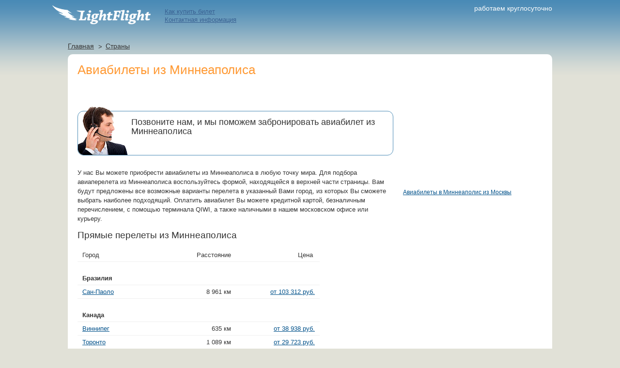

--- FILE ---
content_type: text/html;charset=UTF-8
request_url: https://www.light-flight.ru/aviabilet-from/Minneapolis/
body_size: 6269
content:
<!DOCTYPE html PUBLIC "-//W3C//DTD XHTML 1.0 Transitional//EN" "http://www.w3.org/TR/xhtml1/DTD/xhtml1-transitional.dtd"><HTML><head><meta http-equiv="Content-Type" content="text/html; charset=UTF-8"><title>Дешевые авиабилеты из Миннеаполиса в Сан-Паоло, Виннипег, Торонто и другие города</title><META name="yandex-verification" content="66fd7e8d03172ee0"><META name="description" content=""><META name="keywords" content=""><meta name="google-site-verification" content="LA8FI3u3Gm4jmXPqsT7a5CX02ch_SS-6VMKAQTC2_cs"><meta name="google-site-verification" content="pT3O_eCsSt-myKt5jy7hx7A6UM5fChPHMhenjmlEUV4"><BASE href="https://www.light-flight.ru/"><link rel="shortcut icon" href="/favicon.ico" type="image/x-icon"><link href="/style/main.css" type="text/css" rel="stylesheet"><link href="/style/jquery.realperson.css" type="text/css" rel="stylesheet"><link href="/style/content.css" type="text/css" rel="stylesheet"><link href="/style/search.css" type="text/css" rel="stylesheet"><link href="/style/jquery.fancybox.css" rel="stylesheet" type="text/css" media="screen"><link href="/style/jquery-ui-1.10.3.custom.min.css?123" type="text/css" rel="stylesheet"><link href="/style/jquery.autocomplete.css" type="text/css" rel="stylesheet"></head><body><div id="around"><div class="header"><div class="logo"><a href="http://www.light-flight.ru"><img class="png" src="/i/new_img/logo.png" alt="" width="203" height="39" border="0"></a></div><div class="others"><span class="phone"><div style="font-size:.5em;text-align:right">работаем круглосуточно</div><strong></strong><br></span><div class="mobile"></div></div></div><ul class="headerMenu"><li><a href="/purchase/" title="">Как купить билет</a></li><li><a href="/contacts/" title="">Контактная информация</a></li></ul><div class="circle"><img src="/i/circle.png" width="36" height="36"><span>работаем<br>круглосуточно</span></div><div class="head_search_form"><div class="airTicketsForm"><script charset="utf-8" src="//www.travelpayouts.com/widgets/90fc5c9c9ac3c94078d271e9f1c9f36d.js?v=792" async="true"></script></div></div><script type="text/javascript" src="http://maps.googleapis.com/maps/api/js?key=AIzaSyALmUyYFni5fvv1IjNBYrUzwhqfCGR3pWo&amp;sensor=false"></script><script type="text/javascript">
		  function initializeMAP() {
		   
		    var myCenter = new google.maps.LatLng(44.883333333333, -93.216944444444);
		    var myOptions = {
		      center: myCenter,
		      zoom: 7,
		      mapTypeId: google.maps.MapTypeId.ROADMAP
		    };
	
		    var map = new google.maps.Map(document.getElementById("map_canvas"), myOptions);
	
		 
			var myLatlng = new google.maps.LatLng(44.883333333333, -93.216944444444);
		    var marker = new google.maps.Marker({
		        position: myLatlng, 
		        map: map,
		    });
	
		  }
		</script><div class="breadcrumbs"><div itemscope="itemscope" itemtype="http://data-vocabulary.org/Breadcrumb"><a href="/" itemprop="url"><span itemprop="title">Главная</span></a></div>

<div itemscope="itemscope" itemtype="http://data-vocabulary.org/Breadcrumb"><a href="/aviabilet-from/" itemprop="url"><span itemprop="title">Страны</span></a></div>


</div><div class="whiteBlock"><table class="spec_page_table"><tr><td colspan="2"><h1>Авиабилеты из Миннеаполиса</h1></td></tr><tr><td width="70%" style="padding-right:20px"><div style="padding-top:2em"><div class="golova"><div class="head"></div><div class="golova_text"><p>Позвоните нам, и мы поможем забронировать авиабилет из Миннеаполиса<br><span class="phone"></span></p></div></div><div class="clearfix"></div></div><p>У нас Вы можете приобрести авиабилеты из Миннеаполиса в любую точку мира. Для подбора авиаперелета из Миннеаполиса воспользуйтесь формой, находящейся в верхней части страницы. Вам будут предложены все возможные варианты перелета в указанный Вами город, из которых Вы сможете выбрать наиболее подходящий. Оплатить авиабилет Вы можете кредитной картой, безналичным перечислением, с помощью терминала QIWI, а также наличными в нашем московском офисе или курьеру.</p><div class="h3">Прямые перелеты из Миннеаполиса</div><table class="pTable" style="width:500px;margin-bottom:0"><tr><td>Город</td><td align="right">Расстояние</td><td align="right">Цена </td></tr><tr><td colspan="3" style="padding-top:2em"><span class="strongtext">Бразилия</span></td></tr><tr><td><a href="/directions/SanPaolo/">Сан-Паоло</a></td><td align="right">8 961 км</td><td align="right"><a href="/aviabilet/Minneapolis-SanPaolo/">от 103 312 руб.</a></td></tr><tr><td colspan="3" style="padding-top:2em"><span class="strongtext">Канада</span></td></tr><tr><td><a href="/directions/Winnipeg/">Виннипег</a></td><td align="right">635 км</td><td align="right"><a href="/aviabilet/Minneapolis-Winnipeg/">от 38 938 руб.</a></td></tr><tr><td><a href="/directions/Toronto/">Торонто</a></td><td align="right">1 089 км</td><td align="right"><a href="/aviabilet/Minneapolis-Toronto/">от 29 723 руб.</a></td></tr><tr><td><a href="/directions/Montreal/">Монреаль</a></td><td align="right">1 536 км</td><td align="right"><a href="/aviabilet/Minneapolis-Montreal/">от 39 531 руб.</a></td></tr><tr><td><a href="/directions/Calgary/">Калгари</a></td><td align="right">1 688 км</td><td align="right"><a href="/aviabilet/Minneapolis-Calgary/">от 43 813 руб.</a></td></tr><tr><td><a href="/directions/Edmonton/">Эдмонтон</a></td><td align="right">1 744 км</td><td align="right"><a href="/aviabilet/Minneapolis-Edmonton/">от 42 995 руб.</a></td></tr><tr><td><a href="/directions/Vancouver/">Ванкувер</a></td><td align="right">2 305 км</td><td align="right"><a href="/aviabilet/Minneapolis-Vancouver/">от 53 186 руб.</a></td></tr><tr><td colspan="3" style="padding-top:2em"><span class="strongtext">Китай</span></td></tr><tr><td><a href="/directions/Shanhai/">Шанхай</a></td><td align="right">10 861 км</td><td align="right"><a href="/aviabilet/Minneapolis-Shanhai/">от 168 784 руб.</a></td></tr><tr><td colspan="3" style="padding-top:2em"><span class="strongtext">Испания</span></td></tr><tr><td><a href="/directions/Barselona/">Барселона</a></td><td align="right">7 270 км</td><td align="right"><a href="/aviabilet/Minneapolis-Barselona/">от 185 912 руб.</a></td></tr><tr><td colspan="3" style="padding-top:2em"><span class="strongtext">Франция</span></td></tr><tr><td><a href="/directions/Paris/">Париж</a></td><td align="right">6 720 км</td><td align="right"><a href="/aviabilet/Minneapolis-Paris/">от 109 998 руб.</a></td></tr><tr><td colspan="3" style="padding-top:2em"><span class="strongtext">Шотландия</span></td></tr><tr><td><a href="/directions/London/">Лондон</a></td><td align="right">6 470 км</td><td align="right"><a href="/aviabilet/Minneapolis-London/">от 98 326 руб.</a></td></tr><tr><td colspan="3" style="padding-top:2em"><span class="strongtext">Исландия</span></td></tr><tr><td><a href="/directions/Reykjavik/">Рейкьявик</a></td><td align="right">4 726 км</td><td align="right"><a href="/aviabilet/Minneapolis-Reykjavik/">от 58 413 руб.</a></td></tr><tr><td colspan="3" style="padding-top:2em"><span class="strongtext">Италия</span></td></tr><tr><td><a href="/directions/Roma/">Рим</a></td><td align="right">7 889 км</td><td align="right"><a href="/aviabilet/Minneapolis-Roma/">от 142 269 руб.</a></td></tr><tr><td colspan="3" style="padding-top:2em"><span class="strongtext">Япония</span></td></tr><tr><td><a href="/directions/Tokio/">Токио</a></td><td align="right">9 604 км</td><td align="right"><a href="/aviabilet/Minneapolis-Tokio/">от 157 818 руб.</a></td></tr><tr><td colspan="3" style="padding-top:2em"><span class="strongtext">Голландия</span></td></tr><tr><td><a href="/directions/Amsterdam/">Амстердам</a></td><td align="right">6 685 км</td><td align="right"><a href="/aviabilet/Minneapolis-Amsterdam/">от 110 024 руб.</a></td></tr><tr><td colspan="3" style="padding-top:2em"><span class="strongtext">Сингапур</span></td></tr><tr><td><a href="/directions/Singapur/">Сингапур</a></td><td align="right">14 600 км</td><td align="right"><a href="/aviabilet/Minneapolis-Singapur/">от 142 450 руб.</a></td></tr><tr><td colspan="3" style="padding-top:2em"><span class="strongtext">США</span></td></tr><tr><td><a href="/directions/Omaha/">Омаха</a></td><td align="right">454 км</td><td align="right"><a href="/aviabilet/Minneapolis-Omaha/">от 34 254 руб.</a></td></tr><tr><td><a href="/directions/Milwaukee/">Милуоки</a></td><td align="right">477 км</td><td align="right"><a href="/aviabilet/Minneapolis-Milwaukee/">от 12 494 руб.</a></td></tr><tr><td><a href="/directions/Lincoln/">Линкольн</a></td><td align="right">533 км</td><td align="right"><a href="/aviabilet/Minneapolis-Lincoln/">от 34 020 руб.</a></td></tr><tr><td><a href="/directions/Chicago/">Чикаго</a></td><td align="right">564 км</td><td align="right"><a href="/aviabilet/Minneapolis-Chicago/">от 13 942 руб.</a></td></tr><tr><td><a href="/directions/Kansascity/">Канзас-Сити</a></td><td align="right">634 км</td><td align="right"><a href="/aviabilet/Minneapolis-Kansascity/">от 24 042 руб.</a></td></tr><tr><td><a href="/directions/SaintLouis/">Сент-Луис</a></td><td align="right">722 км</td><td align="right"><a href="/aviabilet/Minneapolis-SaintLouis/">от 20 984 руб.</a></td></tr><tr><td><a href="/directions/Indianapolis/">Индианаполис</a></td><td align="right">808 км</td><td align="right"><a href="/aviabilet/Minneapolis-Indianapolis/">от 32 459 руб.</a></td></tr><tr><td><a href="/directions/Detroit/">Детройт</a></td><td align="right">865 км</td><td align="right"><a href="/aviabilet/Minneapolis-Detroit/">от 32 205 руб.</a></td></tr><tr><td><a href="/directions/Cincinnati/">Цинтинати</a></td><td align="right">958 км</td><td align="right"><a href="/aviabilet/Minneapolis-Cincinnati/">от 30 511 руб.</a></td></tr><tr><td><a href="/directions/Cleveland/">Кливленд</a></td><td align="right">998 км</td><td align="right"><a href="/aviabilet/Minneapolis-Cleveland/">от 27 100 руб.</a></td></tr><tr><td><a href="/directions/Denver/">Денвер</a></td><td align="right">1 093 км</td><td align="right"><a href="/aviabilet/Minneapolis-Denver/">от 19 758 руб.</a></td></tr><tr><td><a href="/directions/Oklahoma/">Оклахома-Сити</a></td><td align="right">1 119 км</td><td align="right"><a href="/aviabilet/Minneapolis-Oklahoma/">от 37 351 руб.</a></td></tr><tr><td><a href="/directions/Memphis/">Мемфис</a></td><td align="right">1 126 км</td><td align="right"><a href="/aviabilet/Minneapolis-Memphis/">от 30 126 руб.</a></td></tr><tr><td><a href="/directions/Buffalo/">Буффало</a></td><td align="right">1 178 км</td><td align="right"><a href="/aviabilet/Minneapolis-Buffalo/">от 31 078 руб.</a></td></tr><tr><td><a href="/directions/Washington/">Вашингтон</a></td><td align="right">1 499 км</td><td align="right"><a href="/aviabilet/Minneapolis-Washington/">от 15 113 руб.</a></td></tr><tr><td><a href="/directions/Baltimore/">Балтимор</a></td><td align="right">1 503 км</td><td align="right"><a href="/aviabilet/Minneapolis-Baltimore/">от 17 539 руб.</a></td></tr><tr><td><a href="/directions/Richmond/">Ричмонд</a></td><td align="right">1 559 км</td><td align="right"><a href="/aviabilet/Minneapolis-Richmond/">от 40 294 руб.</a></td></tr><tr><td><a href="/directions/Philadelphia/">Филадельфия</a></td><td align="right">1 574 км</td><td align="right"><a href="/aviabilet/Minneapolis-Philadelphia/">от 15 932 руб.</a></td></tr><tr><td><a href="/directions/SaltLakeCity/">Солт-Лейк-Сити</a></td><td align="right">1 591 км</td><td align="right"><a href="/aviabilet/Minneapolis-SaltLakeCity/">от 36 130 руб.</a></td></tr><tr><td><a href="/directions/NewYork/">Нью-Йорк</a></td><td align="right">1 641 км</td><td align="right"><a href="/aviabilet/Minneapolis-NewYork/">от 23 583 руб.</a></td></tr><tr><td><a href="/directions/Austin/">Остин</a></td><td align="right">1 675 км</td><td align="right"><a href="/aviabilet/Minneapolis-Austin/">от 29 900 руб.</a></td></tr><tr><td><a href="/directions/Bradley/">Бредли</a></td><td align="right">1 686 км</td><td align="right"><a href="/aviabilet/Minneapolis-Bradley/">от 22 966 руб.</a></td></tr><tr><td><a href="/directions/Boston/">Бостон</a></td><td align="right">1 804 км</td><td align="right"><a href="/aviabilet/Minneapolis-Boston/">от 19 377 руб.</a></td></tr><tr><td><a href="/directions/Phoenix/">Финикс</a></td><td align="right">2 054 км</td><td align="right"><a href="/aviabilet/Minneapolis-Phoenix/">от 16 037 руб.</a></td></tr><tr><td><a href="/directions/LasVegas/">Лас-Вегас</a></td><td align="right">2 089 км</td><td align="right"><a href="/aviabilet/Minneapolis-LasVegas/">от 19 989 руб.</a></td></tr><tr><td><a href="/directions/Tampa/">Тампа</a></td><td align="right">2 105 км</td><td align="right"><a href="/aviabilet/Minneapolis-Tampa/">от 26 663 руб.</a></td></tr><tr><td><a href="/directions/Seattle/">Сиэтл</a></td><td align="right">2 245 км</td><td align="right"><a href="/aviabilet/Minneapolis-Seattle/">от 24 970 руб.</a></td></tr><tr><td><a href="/directions/FortLaundeil/">Форт-Лодердейл</a></td><td align="right">2 396 км</td><td align="right"><a href="/aviabilet/Minneapolis-FortLaundeil/">от 32 459 руб.</a></td></tr><tr><td><a href="/directions/Miami/">Майами</a></td><td align="right">2 420 км</td><td align="right"><a href="/aviabilet/Minneapolis-Miami/">от 13 419 руб.</a></td></tr><tr><td><a href="/directions/Sacramento/">Сакраменто</a></td><td align="right">2 439 км</td><td align="right"><a href="/aviabilet/Minneapolis-Sacramento/">от 35 672 руб.</a></td></tr><tr><td><a href="/directions/SanDiego/">Сан-Диего</a></td><td align="right">2 463 км</td><td align="right"><a href="/aviabilet/Minneapolis-SanDiego/">от 35 749 руб.</a></td></tr><tr><td><a href="/directions/LosAngeles/">Лос-Анджелес</a></td><td align="right">2 468 км</td><td align="right"><a href="/aviabilet/Minneapolis-LosAngeles/">от 22 360 руб.</a></td></tr><tr><td><a href="/directions/SanJoseUsa/">Сан-Хосе</a></td><td align="right">2 530 км</td><td align="right"><a href="/aviabilet/Minneapolis-SanJoseUsa/">от 40 751 руб.</a></td></tr><tr><td><a href="/directions/SanFrancisco/">Сан-Франциско</a></td><td align="right">2 552 км</td><td align="right"><a href="/aviabilet/Minneapolis-SanFrancisco/">от 33 530 руб.</a></td></tr></table></td><td width="30%" align="left"><div style="text-align:left; font-size:85%;margin-bottom:2em"><div style="padding:0.5em 0 2em 0"><div id="map_canvas" style="width:230px;height:200px;margin: 0.3em 0 0.3em 0"></div><a href="/directions/Minneapolis/" style="font-size:80%">Авиабилеты в Миннеаполис из Москвы</a></div></div></td></tr></table></div></div><div class="footer"><div class="footerPadding"><div class="menu_block"><div class="h3">Продажа авиабилетов</div><ul><li><a href="/purchase/" title="">Как купить билет</a></li><li><a href="/eticket/" title="">Электронный билет</a></li><li><a href="/Aeroflot_sale/" title="">Распродажа Аэрофлота</a></li><li><a href="/corp/" title="">Корпоративным клиентам</a></li><li><a href="/partners/" title="">Турагенствам</a></li><li><a href="/offers/" title="">Спецпредложения авиакомпаний</a></li><li><a href="/preferential/" title="">Льготные тарифы</a></li><li><a href="/pravila_provoza_bagazha/" title="">Правила провоза багажа</a></li><li><a href="/insurance/" title="">Страхование</a></li></ul></div>
<div class="menu_block"><div class="h3">Дополнительные услуги</div><ul><li><a href="/perevozka_zhivotnykh/" title="">Перевозка животных</a></li><li><a href="/vstrecha_transfer/" title="">Встреча, трансфер</a></li><li><a href="/poisk_lgotnykh_tarifov/" title="">Поиск льготных тарифов</a></li><li><a href="/dopolnitelnyy_bagazh/" title="">Сверхнормативный, дополнительный багаж</a></li><li><a href="/deti_bez_soprovozhdeniya/" title="">Дети без сопровождения</a></li><li><a href="/raschet_slozhnogo_marshruta/" title="">Расчет сложного маршрута</a></li><li><a href="/perevozka_sportinventarya/" title="">Перевозка спортинвентаря</a></li><li><a href="/gruppovyye_perelety/" title="">Групповые перелеты</a></li><li><a href="/postanovka_mest_v_list_ozhidaniya/" title="">Постановка мест в лист ожидания</a></li></ul></div>
<div class="menu_block"><div class="h3">О компании</div><ul><li><a href="/contacts/" title="">Контактная информация</a></li><li><a href="/faq/" title="">Вопрос-ответ</a></li><li><a href="/vacancies/" title="">Вакансии</a></li></ul></div>
<div class="menu_block phone"><span> </span><span class="strongtext"></span><br><div class="mobile"></div><div id="footerCounter"></div></div></div></div><noindex><div id="alphaBg" class="hidden"></div><div id="alphaWBg" class="hidden"><div id="preloader"><img class="logo" src="/i/preloader/logo.png"><img class="preload" src="/i/preloader/preloader.gif"><p style="font-size:75%;color:#fff;padding-top:2em">Подождите, пожалуйста.<br>
			Идет поиск подходящих билетов.</p></div></div><div id="alphaWBgA" class="hidden"><div id="preloader"><img class="logo" src="/i/preloader/logo.png"><img class="preload" src="/i/preloader/preloader.gif"><p style="font-size:75%;color:#fff;padding-top:2em">Подождите, пожалуйста.<br>
			Идет бронирование билетов.</p></div></div><div class="details_block"><table><tr class="step1"><td class="flight">SU 111</td><td class="date_from">12:30</td><td><img src="/i/new_img/peresadka_arrow.png"></td><td class="date_to">15:15</td><td class="flightTime">3ч 50мин</td></tr><tr class="step1"><td class="board">Аэробус А320</td><td colspan="2" class="from">Москва (Шереметьево)</td><td class="to">Берлин (ШЁнефельд)</td><td></td></tr><tr><th colspan="5"><img src="/i/new_img/moving.png"> Время между рейсами: <span class="waitTime">7 ч 25 мин</span></th></tr><tr class="step2"><td class="flight">SU 212</td><td class="date_from">15:45</td><td><img src="/i/new_img/peresadka_arrow.png"></td><td class="date_to">17:15</td><td class="flightTime">2ч 20мин</td></tr><tr class="step2"><td class="board">Аэробус А320</td><td colspan="2" class="from">Берлин (ШЁнефельд)</td><td class="to">Москва (Шереметьево)</td><td></td></tr><tr><th colspan="5" class="grey">
					Общее время в пути: <span class="commonTime">10ч 50мин</span></th></tr></table><div class="close"><img src="/i/new_img/close.png"></div></div></noindex><script type="text/javascript">
	(function (d, w, c) {
	    (w[c] = w[c] || []).push(function() {
	        try {
	            w.yaCounter4940995 = new Ya.Metrika({id:4940995,
	                    webvisor:true,
	                    clickmap:true,
	                    trackLinks:true,
	                    accurateTrackBounce:true});
				w.yaCounter25534421 = new Ya.Metrika({id:25534421,
	                    webvisor:true,
	                    clickmap:true,
	                    trackLinks:true,
	                    accurateTrackBounce:true});
	        } catch(e) { }
	    });

	    var n = d.getElementsByTagName("script")[0],
	        s = d.createElement("script"),
	        f = function () { n.parentNode.insertBefore(s, n); };
	    s.type = "text/javascript";
	    s.async = true;
	    s.src = (d.location.protocol == "https:" ? "https:" : "http:") + "//mc.yandex.ru/metrika/watch.js";

	    if (w.opera == "[object Opera]") {
	        d.addEventListener("DOMContentLoaded", f, false);
	    } else { f(); }
	})(document, window, "yandex_metrika_callbacks");
	</script><noscript><div><img src="//mc.yandex.ru/watch/4940995" style="position:absolute; left:-9999px;" alt=""></div></noscript><noscript><div><img src="//mc.yandex.ru/watch/25534421" style="position:absolute; left:-9999px;" alt=""></div></noscript><div id="tooltipWr"></div><script type="text/javascript" src="/script/jquery-1.11.1.min.js"></script><script type="text/javascript" src="/script/jquery-ui-1.10.3.custom.min.js"></script><script type="text/javascript" src="/script/jquery.fancybox.pack.js"></script><script type="text/javascript" src="/script/jquery.autocomplete.js"></script><script type="text/javascript" src="/script/jquery.maskedinput.min.js"></script><script type="text/javascript" src="/script/jquery.validate.min.js"></script><script type="text/javascript" src="/script/jquery.realperson.min.js"></script><script type="text/javascript" src="/script/jquery.matchHeight-min.js"></script><script type="text/javascript" src="/script/scripts.js"></script><script type="text/javascript">
		  var _gaq = _gaq || [];
		  _gaq.push(['_setAccount', 'UA-2696714-6']);
		  _gaq.push(['_trackPageview']);
		
		  (function() {
		    var ga = document.createElement('script'); ga.type = 'text/javascript'; ga.async = true;
		    ga.src = ('https:' == document.location.protocol ? 'https://ssl' : 'http://www') + '.google-analytics.com/ga.js';
		    var s = document.getElementsByTagName('script')[0];
		    s.parentNode.insertBefore(ga, s);
		  })();
		</script><script>
  (function(i,s,o,g,r,a,m){i['GoogleAnalyticsObject']=r;i[r]=i[r]||function(){
  (i[r].q=i[r].q||[]).push(arguments)},i[r].l=1*new Date();a=s.createElement(o),
  m=s.getElementsByTagName(o)[0];a.async=1;a.src=g;m.parentNode.insertBefore(a,m)
  })(window,document,'script','//www.google-analytics.com/analytics.js','ga');

  ga('create', 'UA-64542740-1', 'auto');
  ga('send', 'pageview');

</script></body>
</HTML>

--- FILE ---
content_type: text/css
request_url: https://www.light-flight.ru/style/content.css
body_size: 8957
content:
.centerizer{
	position: absolute;
	left: 50%;
	top: 50%;

	-webkit-transform: translate(-50%, -50%);
	-ms-transform: translate(-50%, -50%);
	-o-transform: translate(-50%, -50%);
	transform: translate(-50%, -50%);
}

#overlay {
  position: fixed;
  left: 0;
  top: 0;
  width: 100%;
  height: 100%;
  background: #ffffff;
  background: rgba(255, 255, 255, .95);
  cursor: pointer;
  z-index: 1000;
}

.subscribe { 
 	display:-moz-inline-block; 
 	display:inline-block; 
 	*display:inline; padding:8px 13px; 
 	*padding-top:5px; 
 	font-size:1.2em; 
 	border:1px solid #e0e0e0; 
 	background:#3199e1; 
 	zoom:1; 
 	color:#fff;
	text-shadow:0 -0.1em #1a6ed6;
	border-radius:5px; -webkit-border-radius:5px; -moz-border-radius:5px; -o-border-radius:5px; -khtml-border-radius:5px;
	box-shadow:rgba(0,0,0,0.2) 0 1px 2px; -webkit-box-shadow:rgba(0,0,0,0.2) 0 1px 2px; -moz-box-shadow:rgba(0,0,0,0.2) 0 1px 2px;
	text-decoration: none;
	cursor: pointer; cursor: hand;
}
.subscribe small{
	color:#fff;
	font-size:80%;
	font-weight:normal;
}
.subscribe:nth-child(1n) { border:none; border-top:1px solid #a6d8f5; border-bottom:1px solid #aaa;
	background-image:-webkit-gradient(linear, 0 0, 0 100%, from(#4bb0eb), to(#1e89d9)); background-image:-moz-linear-gradient(90deg, #1e89d9, #4bb0eb);
}
.subscribe:hover { text-decoration:none; background:#3a87d7;
	color:#fff;
	background-image:-webkit-gradient(linear,left bottom,left top,color-stop(0, rgb(42,106,184)),color-stop(1, rgb(71,149,204)));
	background-image:-moz-linear-gradient(center bottom,rgb(42,106,184) 0%,rgb(71,149,204) 100%);
}
.subscribe:active { border-bottom:1px solid #ececec; box-shadow:inset rgba(0,0,0,0.3) 0 1px 2px; -webkit-box-shadow:inset rgba(0,0,0,0.3) 0 1px 2px; -moz-box-shadow:inset rgba(0,0,0,0.3) 0 1px 2px; }



.head_search_form{ clear: both; }
.contry{
	width:33%;
	float:left;
}
.contry div{
	margin-bottom:0.3em;
}
.contry img{vertical-align:middle; margin-right:10px;}


.homeSpecOfferBlock{
	background:#FFFFFF;
	margin-bottom:2em;
	padding:0.5em 20px;
	font-size:110%;
	
	-webkit-border-radius: 10px;
	-moz-border-radius: 10px;
	border-radius: 10px;
}

	.homeSpecOfferBlock .h3{
		font-size:150%;
		color:#EA960F;
	}

.homeTags{
	padding:0 0 35px 0;
}
.homeTags h4{
	margin-bottom:0;
}


/* General */

.error{
	padding:1em 25px 1em 25px;
	color:red;
	border:1px solid red !important;
}
.hidden{
	display:none;
}
/*
* html .png{
    behavior: expression((this.runtimeStyle.behavior="none")&&(this.pngSet?this.pngSet=true:(this.nodeName == "IMG" && this.src.toLowerCase().indexOf('.png')>-1?(this.runtimeStyle.backgroundImage = "none",
        this.runtimeStyle.filter = "progid:DXImageTransform.Microsoft.AlphaImageLoader(src='" + this.src + "', sizingMethod='image')",
        this.src = "transparent.gif"):(this.origBg = this.origBg? this.origBg :this.currentStyle.backgroundImage.toString().replace('url("','').replace('")',''),
        this.runtimeStyle.filter = "progid:DXImageTransform.Microsoft.AlphaImageLoader(src='" + this.origBg + "', sizingMethod='crop')",
        this.runtimeStyle.backgroundImage = "none")),this.pngSet=true)
    );
}
*/
pre{
	white-space:normal;
}

.left_table{padding-right:2em;vertical-align:top;}
.right_table{
	width:25%;
	font-size:85%;
	vertical-align:top;
}

.hide{display: none;}
.click_span{
	color:#386897;
	cursor:pointer;
	border-bottom:1px dotted #386897;
}
a.home_link{
	background:url('/i/new_img/home.png');
	display:block;
	width:221px;
	height:44px;
	margin:1em auto;
}
a.home_link:hover{
	background:url('/i/new_img/home_hover.png');
}
h1.red{
	color:#b83a3a !important;
	background:none;
}
/* HEADER */
.header{
	position:relative;
	height:4em;
	margin-bottom:25px;
	margin-top:10px;
}
.header .logo{
	float:left;
	margin:1px 0 0 -2em;
}
.header .others{}
	.headerMenu{
		margin:-6.9em 0 .6em 200px;
		position:relative;
		z-index:2;
		padding:0;
		overflow:hidden;
	}
	.headerMenu li{
		margin:0 20px 0.1em 0;
		padding:0;
		text-indent:0;
	}
	.headerMenu li span{
		font-size:110%;
		color:#ffd285;
		font-weight: bold;

	}
	.headerMenu li a{
		font-size:110%;
		/*color:#BFD8F2;*/
		color:#396192;
	}
	.header .mobile,
	.phone{
		float:right;
	}
	.circle{
		display: none; /*временно скрыл по просьбе шефа*/
		float: left;
		overflow: hidden;
		width:200px;
		padding: 0.5em 0 0 0;
		margin: -2.8em 0 0.5em 195px;
		//margin-left:100px;
	}
	.circle img{
		position: relative;	
		float: left;
		margin-top: -0.5em;
		margin-right:5px;
		border: none;
	}
	.circle span{
		float: left;
		//margin-left: 5px;
		//margin-top: 0.2em;
		font-size: 80%;
		line-height: 1em;
		color: #fff;
	}
	
	.header .mobile{}
	.mobile{
		margin: 0 2% 0 0;
		text-align:right;
	}
	.mobile p {margin: 0.5em 0 0.7em 0;line-height:1.2em;}
	.menu_block.phone .skype{font-size:16px;}
	.menu_block.phone .mobile{
		font-size:60%;
		margin:1em 0 0 0;
	}
	.mobile *{color:#fff;}
	.phone{
		margin:0.1em 0 0 0;
		font-size:170%;
	}
	.phone span{
		color:#d1d1d1;
	}
	.phone a{font-size:40%;}
	.phone *{color:#fff; font-weight:normal;font-family:Arial, sans-serif;}
	.phone i {font-size:40%;display:block;}
	.phone div{margin-top:-0.2em;}
	.skype{
		float:right;
		line-height:0.9em;
		margin: 0;
		color:#b6ebff;
	}
		.skype img{margin-right:5px; width:16px; height:16px;border:none;}
	.skype:hover{color:#fff;}

/* Content */
.homeOneParagraph{
	background:#FFFFFF;
	margin-bottom:2em;
	padding:0.5em 20px;
	font-size:110%;
	
	-webkit-border-radius: 10px;
	-moz-border-radius: 10px;
	border-radius: 10px;
}
	.homeOneParagraph .h3{
		font-size:150%;
		color:#EA960F;
	}
.homeAdvBlock div{
	font-size:110%;
	margin-bottom:2em;
}
.homeAdvBlock a.all{font-size:14px;}
	.homeAdvBlock div .h4{
		margin:0.5em 0 0 0;
	}
.whiteBlock{
	clear: both;
	padding:1em 20px;
	font-size:110%;
	background:#fff;

	-webkit-border-radius: 10px;
	-moz-border-radius: 10px;
	border-radius: 10px;
}
	.specOffer{
		padding:1em 20px;
		margin-bottom:1em;
		background:#FAF6EA;

		-webkit-border-radius: 10px;
		-moz-border-radius: 10px;
		border-radius: 10px;
	}
		.spec_name{
			font-weight:bold;
			margin-bottom:0.5em;
		}
		.spec_date{font-size:85%;}
	.pagecounting{
		margin:1em 0;
	}
		.countH{}
		.pageslink{}
			.pageslink span{
				margin:0 10px 0 0;
			}
		.pages{margin-top:0.5em; font-size:85%;}
			.pages span{margin:0 5px 0 0;padding:0 5px;}
			.pages span.selected{background:#F4EBD0;}

#tickets table.ticketBlock{
	width:100%;
	margin-bottom:2em;
	position:relative;

	-webkit-border-radius: 10px;
	-moz-border-radius: 10px;
	border-radius: 10px;
	
	-moz-box-shadow:    0px 3px 1px -2px rgba(0,0,0, 0.3);
	-webkit-box-shadow: 0px 3px 1px -2px rgba(0,0,0, 0.3);
	box-shadow:         0px 3px 1px -2px rgba(0,0,0, 0.3);
}


.personal_page #tickets,
.thank_you #tickets{padding-top:0;}
.personal_page #tickets table.ticketBlock,
.thank_you #tickets table.ticketBlock{
	-moz-box-shadow:    0px 1px 2px 0px rgba(0,0,0, 0.3);
	-webkit-box-shadow: 0px 1px 2px 0px rgba(0,0,0, 0.3);
	box-shadow:         0px 1px 2px 0px rgba(0,0,0, 0.3);
}

	#tickets table tr{height:100%;}
	#tickets table.ticketBlock td{
		padding:0 !important;
		background:#fff;
		-webkit-border-radius: 10px 0 0 10px;
		-moz-border-radius: 10px 0 0 10px;
		border-radius: 10px 0 0 10px;
	}
	.personal_page table td.submit,
	.thank_you table td.submit{display:none;}
	#tickets.step3 table.ticketBlock td,
	#tickets.step3 table.ticketBlock td,
	#tickets.step2 table.ticketBlock td{
		-webkit-border-radius: 10px;
		-moz-border-radius: 10px;
		border-radius: 10px;
	}
	#tickets table td.submit{
		background:url('/i/new_img/tickets_button.png') repeat-y left top;
		width:47px;
		height:100%;

		-webkit-border-radius:  0 10px 10px 0;
		-moz-border-radius: 10 10px 10px 0;
		border-radius: 0 10px 10px 0;
	}
	#tickets table td.submit:hover{
		background:url('/i/new_img/ticket_button_active.png') repeat-y left top;
	}
		#tickets table td.submit input{
			cursor:pointer;
			position:absolute;
			width:47px;
			height:100%;
			background:url('/i/new_img/tickets_button_icon.png') no-repeat center center transparent;
			border:none;

			-webkit-border-radius:  0 10px 10px 0;
			-moz-border-radius: 10 10px 10px 0;
			border-radius: 0 10px 10px 0;
		}
		#tickets table td.submit:hover input{
			background:url('/i/new_img/tickets_button_active_icon.png') no-repeat center center transparent;
		}
			#tickets table td .head{
				padding:0.5em 10px 0.5em 20px;
				font-size:230%;
				font-weight:bold;
				position:relative;
			}
				#tickets.step1 table td .head .passengers{display:none;}
				#tickets table td .head .passengers{
					font-size:50%;
					position:absolute;
					top:1.6em;
					right:20px;
				}
				#tickets table td .head .logo{
					position:absolute;
					left:50%;
					top:0.5em;
				}
				#tickets table td .head .logo img{}
			#tickets table td .in_city{}
				#tickets table td .in_city .word,
				#tickets table td .out_city .word{
					position:relative;
					padding:0.4em 10px 0.4em 45px;
					display:block;
					color:#fff;
					font-size:14px;
					font-weight:bold;
					letter-spacing:0.05em;
				}

				#tickets table td .in_city .word{
					text-shadow: 1px 1px 0px #6a8e64;

					background: #d6ed9d; /* Old browsers */
					background: -moz-linear-gradient(top, #d6ed9d 0%, #7aa252 100%); /* FF3.6+ */
					background: -webkit-gradient(linear, left top, left bottom, color-stop(0%,#d6ed9d), color-stop(100%,#7aa252)); /* Chrome,Safari4+ */
					background: -webkit-linear-gradient(top, #d6ed9d 0%,#7aa252 100%); /* Chrome10+,Safari5.1+ */
					background: -o-linear-gradient(top, #d6ed9d 0%,#7aa252 100%); /* Opera 11.10+ */
					background: -ms-linear-gradient(top, #d6ed9d 0%,#7aa252 100%); /* IE10+ */
					background: linear-gradient(top, #d6ed9d 0%,#7aa252 100%); /* W3C */
					filter: progid:DXImageTransform.Microsoft.gradient( startColorstr='#d6ed9d', endColorstr='#7aa252',GradientType=0 ); /* IE6-9 */

				}
				#tickets table td .out_city .word{
					text-shadow: 1px 1px 0px #64818e;

					background: #c3e6f2; /* Old browsers */
					background: -moz-linear-gradient(top, #c3e6f2 0%, #548ea4 100%); /* FF3.6+ */
					background: -webkit-gradient(linear, left top, left bottom, color-stop(0%,#c3e6f2), color-stop(100%,#548ea4)); /* Chrome,Safari4+ */
					background: -webkit-linear-gradient(top, #c3e6f2 0%,#548ea4 100%); /* Chrome10+,Safari5.1+ */
					background: -o-linear-gradient(top, #c3e6f2 0%,#548ea4 100%); /* Opera 11.10+ */
					background: -ms-linear-gradient(top, #c3e6f2 0%,#548ea4 100%); /* IE10+ */
					background: linear-gradient(top, #c3e6f2 0%,#548ea4 100%); /* W3C */
					filter: progid:DXImageTransform.Microsoft.gradient( startColorstr='#c3e6f2', endColorstr='#548ea4',GradientType=0 ); /* IE6-9 */

				}
				#tickets table td .out_city .word img,
				#tickets table td .in_city .word img{
					position:absolute;
					width:16px;
					height:16px;
					left:20px;
					top:50%;
					margin-top:-8px;
				}
				#tickets table td .out_city{}
				
				#tickets table td .flight{
					border-bottom:#E7E7E7;
					//overflow:auto;
				}
				#tickets table td .flight.last{
					border:none;
				}
					#tickets table td .flight div{
						padding:0.5em 2%;
						width:16%;
						font-size:100%;
						vertical-align:top;
						display:inline-block;
						line-height:1em;
						//float:left;
					}
					#tickets table td .flight div span{
						padding-bottom:0.2em;
						display:block;
						font-size:120%;
					}
					#tickets table td .flight div span.bold{
						font-weight:bold;
					}
					#tickets table td .flight div span.details{
						display:inline-block !important;
						font-size:100% !important;
						text-decoration:none;
						color:#b2484d;
						border-bottom: 1px dotted #b2484d;
					}

					#tickets.step3 table td .flight div,
					#tickets.step2 table td .flight div{
						font-size:15px;
						margin-top:0.5em;
						margin-bottom:0.5em;
					}

					#tickets.step2 table td .flight div span.bold,
					#tickets.step3 table td .flight div span.bold{font-weight:normal}

					

					#tickets table td .flight div.first{
						width:3%;
					}
					#tickets table td .flight div.last{
						width:29%;
					}
					#tickets table td .flight div.first input{display:none;}
					#tickets.step3 .submit,
					#tickets.step2 .submit{display:none;}
					#tickets.step2 #pDataForm .submit,
					#fop .submit{
						display:block;
						border:none;
						width:159px;
						height:44px;
						cursor:pointer;
						background:url('/i/new_img/next_button.png') no-repeat left top;
					}
					#tickets.step2 #pDataForm .submit:hover,
					#fop .submit:hover{
						background:url('/i/new_img/next_button_hover.png') no-repeat left top;
					}
					.submitBlcok{
						background:#CACAC1;
						margin-top:40px;
						padding:0.5em 0;
					}
					.submitBlcok input{
						margin:0 auto !important;
					}

#tool_bar{
	text-align:left;
	float: left;
	width: 100%;
	clear: both;
}
#tool_bar.thank_you{
	margin-bottom:1em;
}
	#tool_bar span{
		padding-right:50px;
		padding-left:13px;
		color:#fff;
		text-shadow: 1px 1px 0px #999;
		background:url('/i/new_img/status_arrow.png') no-repeat right center;
	}
	#tool_bar span.ower span{
		color:#333;
		text-shadow: 1px 1px 0px #fff;
	}
	#tool_bar span.cur span{
		-moz-box-shadow: 0px 0px 0px 2px #7CA454;
		-webkit-box-shadow: 0px 0px 0px 2px #7CA454;
		box-shadow: 0px 0px 0px 2px #7CA454;

		-webkit-border-radius: 10px;
		-moz-border-radius: 10px;
		border-radius: 10px;
	}
	#tool_bar span span{
		background:none;
		padding:5px 10px;
		margin:0;
	}

	#tool_bar span.last{background:none;padding:0 0 0 13px;}

/* Prelauder */
#alphaBg{
	position:fixed;
	_position:absolute;
	_top:expression(eval(document.documentElement.scrollTop));
	left:0;
	top:0;
	width:100%;
	height:100%;
	/* background-color:#000; */
	z-index:1000;
	/* background: rgb(0, 0, 0); */
	background: rgba(0, 0, 0, 0.2);
	filter:progid:DXImageTransform.Microsoft.gradient(startColorstr=#99000000, endColorstr=#99000000);
	-ms-filter: "progid:DXImageTransform.Microsoft.gradient(startColorstr=#99000000, endColorstr=#99000000)";
}


#alphaWBgA,
#alphaWBg{
	position:fixed;
	_position:absolute;
	_top:expression(eval(document.documentElement.scrollTop));
	left:0;
	top:0;
	width:100%;
	height:100%;
	z-index:1000;
	background:rgba(0,0,0, 0.2);
	/*background:url('/i/preloader/loading_background.jpg') no-repeat center top #000;
	filter:progid:DXImageTransform.Microsoft.gradient(startColorstr=#99000000, endColorstr=#99000000);
	-ms-filter: "progid:DXImageTransform.Microsoft.gradient(startColorstr=#99000000, endColorstr=#99000000)";*/
}

/* FOOTER */
.footer{
	padding:1em 0 3em 0;
	margin:1em 0 0 0;
	background: rgb(98,144,189); /* Old browsers */
	background: -moz-linear-gradient(top, rgba(98,144,189,1) 0%, rgba(54,102,150,1) 100%); /* FF3.6+ */
	background: -webkit-gradient(linear, left top, left bottom, color-stop(0%,rgba(98,144,189,1)), color-stop(100%,rgba(54,102,150,1))); /* Chrome,Safari4+ */
	background: -webkit-linear-gradient(top, rgba(98,144,189,1) 0%,rgba(54,102,150,1) 100%); /* Chrome10+,Safari5.1+ */
	background: -o-linear-gradient(top, rgba(98,144,189,1) 0%,rgba(54,102,150,1) 100%); /* Opera 11.10+ */
	background: -ms-linear-gradient(top, rgba(98,144,189,1) 0%,rgba(54,102,150,1) 100%); /* IE10+ */
	background: linear-gradient(top, rgba(98,144,189,1) 0%,rgba(54,102,150,1) 100%); /* W3C */
	filter: progid:DXImageTransform.Microsoft.gradient( startColorstr='#6290bd', endColorstr='#366696',GradientType=0 ); /* IE6-9 */
}
.footerPadding{
	overflow:auto;
	width:920px;
	margin:0 auto;
	padding:0 20px;
}
.menu_block{
	float:left;
	width:25%;
}
	.menu_block .h3{
		display:inline-block;
		//display:block;
		font-size:95%;
		font-weight:bold;
		padding-bottom:0.2em;
		padding-right:20px;
		margin:0.2em 0 0.2em 0;
		color:#224161;
		border-bottom:1px solid #4573A4;

		text-shadow: 0px 1px 0.01em #79A6D1
	}
	.menu_block ul{
		margin:0;
		padding:0;
	}
	.menu_block li{
		position:relative;
		list-style-type:none;
		margin:0;
		padding:0.2em 0;
		text-indent:0;
	}
	.menu_block li.cur{
		color:#ffd284;
	}
	.menu_block li.cur img{
		position:absolute;
		width:5px;
		height:5px;
		top:50%;
		right:102%;
		margin-top:-2px;
	}
	.menu_block li a{
		color:#BFD8F2;
	}
	.menu_block.phone{text-align:right; font-size:160%;}
	.menu_block.phone strong{}
	.menu_block.phone #counter{
		margin-top:1em;	
		opacity: 0.2;
		-moz-opacity: 0.2;
		filter:alpha(opacity=0.2);
	}
	.menu_block.phone #counter:hover{
		opacity: 1;
		-moz-opacity: 1;
		filter:alpha(opacity=1);
	}
#ui-datepicker-div{display:none;font-size:14px;}

#preloader{
	background: #5f8ebe; /* Old browsers */
	background: -moz-linear-gradient(top, #5f8ebe 0%, #356494 100%); /* FF3.6+ */
	background: -webkit-gradient(linear, left top, left bottom, color-stop(0%,#5f8ebe), color-stop(100%,#356494)); /* Chrome,Safari4+ */
	background: -webkit-linear-gradient(top, #5f8ebe 0%,#356494 100%); /* Chrome10+,Safari5.1+ */
	background: -o-linear-gradient(top, #5f8ebe 0%,#356494 100%); /* Opera 11.10+ */
	background: -ms-linear-gradient(top, #5f8ebe 0%,#356494 100%); /* IE10+ */
	background: linear-gradient(top, #5f8ebe 0%,#356494 100%); /* W3C */
	filter: progid:DXImageTransform.Microsoft.gradient( startColorstr='#5f8ebe', endColorstr='#356494',GradientType=0 ); /* IE6-9 */
	padding:25px;
	width:200px;
	color:#fff;
/*	height:280px;*/
	padding-bottom:1.5em;
	color:#fff !important;
	font-size:120%;
	text-align:center;
	position:absolute;
	top:50%;
	left:50%;
	margin-left:-100px;
	margin-top:-105px;
	font-family:Arial, sans-serif;
	
	-webkit-border-radius: 10px;
	-moz-border-radius: 10px;
	border-radius: 10px;

}
#preloader img.preload{
	margin:0 auto;
	display:block;
	border:none;
	width:42px;
	height:42px;
	margin-top:18px;
	margin-bottom:10px;
}
#preloader img.logo{
	margin-left:-30px;
}

#loader{
	position:absolute;
	margin-left:-20px;
	margin-top:-20px;
	left: 20%;
	top: 10%;
	width: 16px;
	height: 16px;
	background: url(/i/indicator.gif) 0 0 no-repeat;
}

#preloader .leftside{
	float:left;
	width:50%;
	color:#fff;
	font-size:.9em;
	padding: 2em 0 0 0;
}

#preloader .rightside{
	float: right;
	width:49.5%;
	border-left:1px solid #356494;
}

/**/
.gpBlock{display:none;}

#gpConstr {
	overflow:auto;
	border: 1px solid #C8C8C8;
    padding: 5px 4px;
    background:#fff;
    float:left;
}
#gpConstr input,
#gpConstr div{
	float:left;
	margin-top:0.2em;
	font-size:14px;
}
#gpConstr div{}
#gpConstr input {
	padding:0;
	border:none;
}

.gp1, .gp2{width:2em;}
.gp3, .gp4{width:1.5em;}

.headName{
	padding-top:0.6em;
	color:#333;
	font-size:200%;
}

/* =========== */
.sex_input img{cursor:pointer;}

.group_form{
	padding:20px;
	overflow:auto;
}
.group_form.step1{
	padding-bottom:0;
}
.group_form div{
	float:left;
	margin-right:5px;
}
.group_form div select{
	margin:0 !important;
}

.get_date{
	width:7em;
}
.get_mail.foc,
.get_date.foc{
	color:#ccc;
}

#not_result{display:none;}

.personData .fop_table{}
.personData .fop_table .DELIVERY input,
.personData .fop_table .DELIVERY textarea{width:100%;}
.personData .fop_table input,
.personData .fop_table textarea,
.personData .fop_table label,
.personData .fop_table p,
.personData .fop_table li{font-size:14px !important;text-indent:0;position:relative;}
.personData .fop_table li:after{
	content:'';
	display:block;
	border-bottom:1px solid #333;
	width:10px;
	position:absolute;
	top:0.5em;
	right:101%;
}
.personData table.fop_table tr td{vertical-align:top;margin:0;padding:0;}
.personData .fop_table tr th{text-align:left;}
.personData .fop_table tr td.left{
	width:320px;
}
.personData .fop_table tr td.right{
	padding:1em;
	background:#fff;
	-webkit-border-radius: 10px 10px 0 0;
	-moz-border-radius: 10px 10px 0 0;
	border-radius: 10px 10px 0 0;
}
.personData .fop_table tr td.left label{
	position:relative;
	padding:0.4em 5px 0.5em 20px;
}
.personData .fop_table tr td.left label.cur{
	background:#fff;
	
	-webkit-border-radius: 10px 0 0 10px;
	-moz-border-radius: 10px 0 0 10px;
	border-radius: 10px 0 0 10px;
}
.personData .fop_table tr td.left label.cur:after{
	content:'';
	position:absolute;
	background:#fff;
	left:100%;
	top:0;
	bottom:20%;
	width:10px;

}
.personData .fop_table table tr td{
	padding:4px 5px;
}
.personData .fop_table table tr td.txt{width:150px;}
.submitBlcokFop{
	background:#fcf8ef;
	padding:1em 0;
	-webkit-border-radius: 0 0 10px 10px;
	-moz-border-radius: 0 0 10px 10px;
	border-radius: 0 0 10px 10px;
}
.click_setup{
	background:#FCF8EF;
	text-align:center;
	padding:0.5em 0 0 0;
}
.click_setup input {vertical-align:middle;}
#fop div.submitBlcokFop input.submit{
 	background: url("/i/new_img/pay_button_zabronirovat.png") no-repeat scroll left top transparent;
    border: medium none;
    cursor: pointer;
    display: block;
    margin:0 auto;
    height: 44px;
    width: 160px;
}
#fop div.submitBlcokFop input.submit.chek{
	background: url("/i/new_img/pay_button.png") no-repeat scroll left top transparent;
}

#fop div.submitBlcokFop input.submit.CREDIT_CARD{
	background: url("/i/new_img/pay_button_oplatit.png") no-repeat scroll left top transparent;
	width:152px;
}
#fop div.submitBlcokFop input.submit.chek.CREDIT_CARD{
	background: url("/i/new_img/pay_button_o.png") no-repeat scroll left top transparent;
}
#fop div.submitBlcokFop input.submit.chek:hover{
	background: url("/i/new_img/pay_button_hover.png") no-repeat scroll left top transparent;
}
#fop div.submitBlcokFop input.submit.chek.CREDIT_CARD:hover{
	background: url("/i/new_img/pay_button_o_hover.png") no-repeat scroll left top transparent;
}

.personData .fop_table tr td.right .sum{
	margin:1em -1em -1em -1em;
	padding-top:0.5em;
	padding-bottom:0.5em;
	padding-right:1em;
	border-top:1px solid #c8c8c8;
	text-align:right;
}
.personData .fop_table tr td.right .sum h1{
	color:#333;
}
.strong{
	font-weight:bold;
}

/* details_block */
.details_block{
	position:fixed;
	left:50%;
	top:50%;
	padding:5px;
	background:#E3A9A9;
	z-index:100;
	display:none;
	
	-webkit-border-radius: 10px;
	-moz-border-radius: 10px;
	border-radius: 10px;

	-moz-box-shadow:    0px 10px 40px 0px rgba(0,0,0, 0.7);
	-webkit-box-shadow: 0px 10px 40px 0px rgba(0,0,0, 0.7);
	box-shadow:         0px 10px 40px 0px rgba(0,0,0, 0.7);
}
.details_block table{
	width:auto;
	margin:0;
	padding:0;
	-webkit-border-radius: 10px;
	-moz-border-radius: 10px;
	border-radius: 10px;
}
.details_block table tr:nth-child(1) td:nth-child(1){
	-webkit-border-radius: 10px 0 0 0 ;
	-moz-border-radius: 10px 0 0 0;
	border-radius: 10px 0 0 0 ;
}
.details_block table tr:nth-child(1) td:nth-last-child(1){
	-webkit-border-radius: 0 10px 0 0;
	-moz-border-radius: 0 10px 0 0;
	border-radius: 0 10px 0 0;
}
.details_block table tr:nth-last-child(1) th{
	-webkit-border-radius: 0 0 10px 10px;
	-moz-border-radius:  0 0 10px 10px;
	border-radius: 0 0 10px 10px;
}
.details_block table td{
	padding:0 10px 0 10px;
	font-size:14px;
	background:#FFF;
}
.details_block table tr:nth-child(1) td,
.details_block table tr:nth-child(4) td{
	padding-top:0.5em;
	font-size:18px;
}
.details_block table tr:nth-child(2) td,
.details_block table tr:nth-child(5) td{
	padding-bottom:0.5em;
}
.details_block table td.flight{width:80px;}
.details_block table td img{
	margin-top:0.4em;
}
.details_block table th{
	padding:0.3em 10px;
	color:#fff;
	font-weight:normal;
	text-align:left;
	background:#E3A9A9;
}
.details_block table th img{
	vertical-align:middle;
	margin-top:-0.1em;
}
.details_block table th span{
	font-weight:bold;
	color:#fff;
}
.details_block table th.grey{
	background:#E6E7E9;
	text-align:right;
	color:#333;
}
.details_block table th.grey span{
	color:#333;
}

.details_block .close{
	position:absolute;
	top:-10px;
	right:-10px;
	cursor:pointer;
}
.payForm_Blcok table{
	margin-top:2em;
}

/* thank_you */
.personal_page h1,
.thank_you h1{
	text-align:center;
}
.personal_page table.inf td,
.thank_you table.inf td{
	padding:0.5em 10px;
	font-size:85%;
	border-bottom:1px solid #eee;
}
.personal_page table.inf tr.first td,
.thank_you table.inf tr.first td{
	background:#eee;
}

/*fare*/
.fare_block{
	position:fixed;
	display:none;
	top:20%;
	padding:2%;
	left:20%;
	right:20%;
	bottom:20%;
	z-index:2;
	background:#fff;
	border:1px solid #eee;
	-moz-box-shadow:    0px 0px 10px 0px rgba(0,0,0, 0.5);
	-webkit-box-shadow: 0px 0px 10px 0px rgba(0,0,0, 0.5);
	box-shadow:         0px 0px 10px 0px rgba(0,0,0, 0.5);
}
.fare_block div.scroll_block{
	overflow-y:auto;
	overflow-x:none;
	height:100%;
}
.preload_fare{
	width:64px;
	height:64px;
	position:fixed;
	top:50%;
	left:50%;
	margin-left:-32px;
	margin-top:-32px;
}
.close_fare{
	position:absolute;
	width:25px;
	height:25px;
	top:-5px;
	right:-5px;
	cursor:pointer;
	background:url('/i/new_img/close2.png') no-repeat left top;
}


input#transfer{
	background:#fff;
	border:none;
	border-radius:0;
	padding:0;
}


/* personal_page */
.personal_page{}
.personal_page .form{font-size:80%;}
.personal_page .form input[type="text"],
.personal_page .form input[type="password"]{
	padding:0.2em 5px;
	border:1px solid #ccc;
}
.personal_page .form table td{padding:0.2em 0;}
.personal_page .form table td:nth-child(1){width:100px;}

.personal_page .tabl {font-size:85%;}
.personal_page .tabl td{padding:0.5em 10px;}
.personal_page .tabl tr:hover td{background:#EFD386;cursor:pointer;}
.personal_page .tabl .head td{
	font-weight:bold;
	background:#eee;
	border-bottom:1px solid #ddd;
}
.personal_page .tabl .head_two td{
	font-weight:bold;
	font-size:120%;
	padding-top:1em;
}
.personal_page .tabl tr.head:hover td{background:#eee;cursor:default;}
.personal_page .tabl tr.head_two:hover td{background:none;cursor:default;}

.personal_page .tabl_two{margin-bottom:2em;}
.personal_page .tabl_two tr td{word-wrap:normal;}

/* spec_content */
.spec_page_table{width:100%;}
.spec_page_table .h3,
.spec_page_table h1{
	margin-top:0 !important;
	padding-top:0 !important;
}
.spec_page_table td.small{font-size:85%;}
.spec_page_table td.small .h3{font-weight:bold;}
.spec_page_table .specOffer{
	padding-left:35px;
	background:url('/i/new_img/star.png') no-repeat 10px 20px #FAF6EA;

	-moz-box-shadow:    1px 1px 1px 0px rgba(0,0,0, 0.3);
	-webkit-box-shadow: 1px 1px 1px 0px rgba(0,0,0, 0.3);
	box-shadow:         1px 1px 1px 0px rgba(0,0,0, 0.3);
}


.static ul{margin:0 0 4em 0;padding:0;}
.static ul li{
	text-indent:0;
	margin:0 0 0 3px;
	padding:0;
	width:180px;
	overflow:hidden;
}
.static ul li strong{
	float:right;
}

#error404{
	width:100%;
	background:url('/i/new_img/404_background.jpg') no-repeat center center #E1E1D7;
}
#error404 .error404Block{
	position:absolute;
	width:400px;
	height:200px;
	top:50%;
	left:50%;
	margin:0 0 0 -100px;
}

#error404 .error404Block h1{
	color:#333;
	font-size:220%;
}
#error404 .error404Block p{font-size:90%;}
#error404 .error404Block a{
	display:block;
	background:url('/i/new_img/404_home.png') no-repeat left center;
	padding:0 0 0 16px;
	margin-left:-16px;
}

.stat_img{
	margin-top:2em;
}
.stat_img h5{
	padding:0;
	margin:0;
	color:#777;
}


.listCity ul{
	margin:0;
	list-style-type:none;
	display:inline-block;
}
.listCity li{ //overflow:hidden;	margin:0; text-indent:0; padding: 0.2em 10px; }
.listCity li:nth-child(2n){
	background:#eee;
}
.listCity .price{
	float:right;
	margin:0 0 0 10px;
	text-indent:0;
}
.specLink{
	margin-bottom:2em;
	font-size:100%;
}
table.spTbTwo tr th{
	padding-top:0.5em;
}

.tagCityBlock{}
	.tagCityBlock .h3{
		color:#00518A;
		margin:0;
		padding:0;
	}
	.tagCityBlock ul{
		margin:0 0 1.5em 0;
		padding:0;
		list-style-type:none;
	}
	.tagCityBlock li{
		text-indent:0;
		margin:0 0 0.3em 15px;
	}

.allOffers{
	display:block;
	padding:0.5em 0;
}
.compInfo{
	margin: 0 -10px;
	padding:0.5em 10px;
	background:#FAF6EA;

	-webkit-border-radius: 10px;
	-moz-border-radius: 10px;
	border-radius: 10px;
}
.compInfo .h3{
	font-size:85%;
	margin:0;
}
.compInfo td{
	padding:0.2em 5px 0.2em 0;
	font-size:80%;
}

.allCityBlock{
	padding:0 0 0 20px;
	font-size:85%;
}


.showTitle{
	cursor:pointer;
}
.showTitle td{
	padding:0 10px;
}
.shTitleBl{
	position:absolute;
	display:none;
	left:-9999px;
	z-index:99;
	padding:20px;
	background:#fff;

	-moz-box-shadow: 10px 10px 5px #888;
	-webkit-box-shadow: 10px 10px 5px #888;
	box-shadow: 0 0 5px 0 rgba(0,0,0,0.5);
}
	.TitleBlock{
		display:none;
	}
/* matrix_line */
#matrix_block{
	border-radius:10px;
	-moz-border-radius:10px;
	-webkit-border-radius:10px;
	background:#F3F3F3;
}
#matrix_line{
	width:100%;
	border:none;
	border-collapse: collapse;
	
}


#matrix_line td:first-child {
border-left: none;
}

#matrix_line td:last-child {
border-right: none;
}

#matrix_line td{
	border-left:1px solid #ccc;
	border-right:1px solid #ccc;
	border-bottom:1px solid #ccc;
	padding:1em;
	text-align:right;
	vertical-align:middle;
	border-collapse:collapse;
}

#matrix_line td:hover{
	
}

#matrix_line td.price{
	text-align:right;
	font-size:1.2em;
	font-weight:bold;
}

#matrix_line td.date{
	font-weight:bold;
	font-size:1em;
}

#matrix_line .hover{
	background:#A7C0CA;
}
#matrix_line td a.hover{
background:none;
}

#matrix_line .nohigh,#matrix_line .nohigh tr, #matrix_line .nohigh td {
	background:none;
}

#matrix_line .nobg{
	background:#E1E1D7 !important;
}

#matrix_line span.direction{
	display:block;
	font-size:0.8em;
	background:none;
}




/* /matrix_line */

.errorInput{
	display: block;
	position:absolute;
	padding:0.5em 10px;
	cursor:pointer;
	font-size: 85%;
	border:2px solid red;
	background:#fff;

	opacity: 0;
	-moz-opacity: 0;
	filter:alpha(opacity=0);
}

.faq{ margin: 0; }
	.faqListHead{ margin: 2em 0 0.5em 0; }
	.faqList{ list-style-type: none; margin: 0; padding: 0; }
	.faqList li{ text-indent: 0; margin: 0 0 0.8em 0; padding: 0; }

/* ticket return */
	#ticket_return{
		width:70%;
		background:#7DA5CE;
		padding:.7em .3em;
		margin:0 0 1em 0;
		border-radius:5px;
		-webkit-border-radius:5px;
		-moz-border-radius:5px;
	}
	
	#ticket_return table td{
		padding:.5em;
		font-size:.85em;
		font-weight:normal;
		color:#224161;
	}
	
	#ticket_return input[type=text], #ticket_return select{
		width:250px;
		border:1px solid #4573A4;
		height:20px;
	}
	
	#ticket_return tr.rekviziti{
		display:none;
	}
	
	
/* /ticket return */

.golova{
	clear: both;
	background-color: rgba(255,255,255,.5);
	border:1px solid #4C8CB6;
	min-height:80px;
	padding-left:110px;
	padding-top: 10px;
	position: relative;
	margin-bottom: 20px;
	margin-top: 20px;
	border-radius: 12px;
	-moz-border-radius:12px;
	-webkit-border-radius:12px;
}

.golova .head{
	background: url(/i/golova.png) no-repeat left center;
	height: 100px;
	width: 103px;
	position: absolute;
	left: 0; bottom:0;
}

.golova p{
	font-size: 18px;
	text-align: left;
	font-weight: normal;
	line-height: 110%;
	margin-top:.2em;
	position: absolute;
	margin-bottom: 0;
}

.golova .phone{
	text-align: left;
	float: left;
	color:#4A78A6;
	font-size: 140%;
	position: relative;
	top:.2em;
}

.golova .golova_text{
	background: #fff;
}

.ui-icon, .ui-widget-content .ui-icon {
    background-image: url("/i/jquery-ui/ui-icons_222222_256x240.png");
}
.ui-widget-header .ui-icon {
    background-image: url("/i/jquery-ui/ui-icons_222222_256x240.png");
}
.ui-state-default .ui-icon {
    background-image: url("/i/jquery-ui/ui-icons_222222_256x240.png");
}
.ui-state-hover .ui-icon, .ui-state-focus .ui-icon {
    background-image: url("/i/jquery-ui/ui-icons_222222_256x240.png");
}


/*callback start*/
.callback{
	width: 175px;
	height: 30px;
	background:url(/i/callback_btn.png) no-repeat;
	float: right;
	clear: both;
	cursor: pointer;
}

.callback:hover{
	background-position: 0 -31px;
}

.popup *{
	-webkit-box-sizing: border-box;
	-moz-box-sizing: border-box;
	box-sizing: border-box;
}


.popup {
	background: #5f8ebe; /* Old browsers */
	background: -moz-linear-gradient(top, #5f8ebe 0%, #356494 100%); /* FF3.6+ */
	background: -webkit-gradient(linear, left top, left bottom, color-stop(0%,#5f8ebe), color-stop(100%,#356494)); /* Chrome,Safari4+ */
	background: -webkit-linear-gradient(top, #5f8ebe 0%,#356494 100%); /* Chrome10+,Safari5.1+ */
	background: -o-linear-gradient(top, #5f8ebe 0%,#356494 100%); /* Opera 11.10+ */
	background: -ms-linear-gradient(top, #5f8ebe 0%,#356494 100%); /* IE10+ */
	background: linear-gradient(top, #5f8ebe 0%,#356494 100%); /* W3C */
	filter: progid:DXImageTransform.Microsoft.gradient( startColorstr='#5f8ebe', endColorstr='#356494',GradientType=0 ); /* IE6-9 */
	padding:1em;
	min-width: 320px;
	display: none;
	color:#fff;
	color:#fff !important;
	font-size:120%;
	text-align:center;
	position:absolute;
	top:50%;
	left:50%;
	font-family:Arial, sans-serif;
	z-index: 1001;
	-webkit-border-radius: 10px;
	-moz-border-radius: 10px;
	border-radius: 10px;
}
.popup .thanks_form,
.popup .spam_form {
  position: absolute;
  top: 2em;
}
.popup .closeBtn {
  position: absolute;
  right: 0;
  top: -1.5em;
  font-size: .9em;
  font-weight: bold;
  color: #333;
  cursor: pointer;
  -webkit-transition-property: opacity, background, color, border-color;
  -webkit-transition-duration: .2s, .2s, .2s, .2s;
  -webkit-transition-timing-function: ease-in-out, ease-in-out, ease-in-out, ease-in-out;
  -moz-transition-property: opacity, background, color, border-color;
  -moz-transition-duration: .2s, .2s, .2s, .2s;
  -moz-transition-timing-function: ease-in-out, ease-in-out, ease-in-out, ease-in-out;
  -ms-transition-property: opacity, background, color, border-color;
  -ms-transition-duration: .2s, .2s, .2s, .2s;
  -ms-transition-timing-function: ease-in-out, ease-in-out, ease-in-out, ease-in-out;
  -o-transition-property: opacity, background, color, border-color;
  -o-transition-duration: .2s, .2s, .2s, .2s;
  -o-transition-timing-function: ease-in-out, ease-in-out, ease-in-out, ease-in-out;
  transition-property: opacity, background, color, border-color;
  transition-duration: .2s, .2s, .2s, .2s;
  transition-timing-function: ease-in-out, ease-in-out, ease-in-out, ease-in-out;
}
.popup .closeBtn:hover {
  -webkit-transition-property: opacity, background, color, border-color;
  -webkit-transition-duration: .2s, .2s, .2s, .2s;
  -webkit-transition-timing-function: ease-in-out, ease-in-out, ease-in-out, ease-in-out;
  -moz-transition-property: opacity, background, color, border-color;
  -moz-transition-duration: .2s, .2s, .2s, .2s;
  -moz-transition-timing-function: ease-in-out, ease-in-out, ease-in-out, ease-in-out;
  -ms-transition-property: opacity, background, color, border-color;
  -ms-transition-duration: .2s, .2s, .2s, .2s;
  -ms-transition-timing-function: ease-in-out, ease-in-out, ease-in-out, ease-in-out;
  -o-transition-property: opacity, background, color, border-color;
  -o-transition-duration: .2s, .2s, .2s, .2s;
  -o-transition-timing-function: ease-in-out, ease-in-out, ease-in-out, ease-in-out;
  transition-property: opacity, background, color, border-color;
  transition-duration: .2s, .2s, .2s, .2s;
  transition-timing-function: ease-in-out, ease-in-out, ease-in-out, ease-in-out;
  color: #FFD30E;
}

.popup .textField {
  display: block;
  outline: none;
  border:none;
  padding: .3em .6em;
  -webkit-box-shadow:  3px 3px 1px -2px #777777 inset;
  -moz-box-shadow:  3px 3px 1px -2px #777777 inset;
  -ms-box-shadow:  3px 3px 1px -2px #777777 inset;
  -o-box-shadow:  3px 3px 1px -2px #777777 inset;
  box-shadow:  3px 3px 1px -2px #777777 inset;
  border-radius: 10px;
  font-size: .9em;
  width: 100%;
}

.popup .error{
	border:none !important;
	color:#FF0000;
}


.popup label{
	font-weight: normal;
	font-size: .7em;
	display:-moz-inline-stack;
	display:inline-block;
	zoom:1;
	*display:inline;
	color:#fff;
	margin: 0 0 .3em 0;
}

.popup label.error {
  font-weight: 100;
  font-size: .7em;
  color: #333;
  position: absolute;
  padding: 0 .3em;
}
.popup label.error[for=realperson] {
  margin-left: 1em;
}
.popup .realperson-text {
  color: #fff;
  margin: 0 0 1em 0;
}

.popup .formCaption {
  font-size: 1.1em;
  text-align: center;
  color:#fff;
  font-weight: 300;
}

.popup .form-group {
  margin: 0 0 1.5em 0;
  clear: both;
  text-align: left;
  display:-moz-inline-stack;
display:inline-block;
zoom:1;
*display:inline;
width: 100%;
}

.popup .form-group.last {
	margin:0;
}

.popup .realperson-regen {
  color: #fff;
  display: none;
}
.popup #realperson {
  display: inline-block;
  zoom: 1;
  *display: inline;
  width: 150px;
  margin: 0 0 0 2em;
  position: relative;
  top: -0.3em;
}
.popup .realpersonCaption {
  display: block;
  margin: 0 0 .5em 0;
}
.popup .realperson-challenge {
  float: left;
  display: inline-block;
  zoom: 1;
  *display: inline;
}

#callback {
  max-width: 300px;
}
#callback .error_form,
#callback .thanks_form,
#callback .spam_error_form {
  position: absolute;
  top: 2em;
  font-size: 1.3em;
}

#callback .error_form p,
#callback .thanks_form p,
#callback .spam_error_form p {
	color: #fff;
}

.popup .myBtn{
	border:none;
	display:-moz-inline-stack;
	display:inline-block;
	zoom:1;
	*display:inline;
	font-size: .9em;
	color:#fff;
	cursor: pointer;
	padding:.4em .7em;
	border-radius:6px;
	background: rgb(140,192,65); /* Old browsers */
	background: -moz-linear-gradient(top,  rgba(140,192,65,1) 0%, rgba(98,162,29,1) 100%); /* FF3.6+ */
	background: -webkit-gradient(linear, left top, left bottom, color-stop(0%,rgba(140,192,65,1)), color-stop(100%,rgba(98,162,29,1))); /* Chrome,Safari4+ */
	background: -webkit-linear-gradient(top,  rgba(140,192,65,1) 0%,rgba(98,162,29,1) 100%); /* Chrome10+,Safari5.1+ */
	background: -o-linear-gradient(top,  rgba(140,192,65,1) 0%,rgba(98,162,29,1) 100%); /* Opera 11.10+ */
	background: -ms-linear-gradient(top,  rgba(140,192,65,1) 0%,rgba(98,162,29,1) 100%); /* IE10+ */
	background: linear-gradient(to bottom,  rgba(140,192,65,1) 0%,rgba(98,162,29,1) 100%); /* W3C */
	filter: progid:DXImageTransform.Microsoft.gradient( startColorstr='#8cc041', endColorstr='#62a21d',GradientType=0 ); /* IE6-9 */
}

.popup .myBtn:hover{
	background: rgb(151,199,85); /* Old browsers */
	background: -moz-linear-gradient(top,  rgba(151,199,85,1) 0%, rgba(115,190,34,1) 100%); /* FF3.6+ */
	background: -webkit-gradient(linear, left top, left bottom, color-stop(0%,rgba(151,199,85,1)), color-stop(100%,rgba(115,190,34,1))); /* Chrome,Safari4+ */
	background: -webkit-linear-gradient(top,  rgba(151,199,85,1) 0%,rgba(115,190,34,1) 100%); /* Chrome10+,Safari5.1+ */
	background: -o-linear-gradient(top,  rgba(151,199,85,1) 0%,rgba(115,190,34,1) 100%); /* Opera 11.10+ */
	background: -ms-linear-gradient(top,  rgba(151,199,85,1) 0%,rgba(115,190,34,1) 100%); /* IE10+ */
	background: linear-gradient(to bottom,  rgba(151,199,85,1) 0%,rgba(115,190,34,1) 100%); /* W3C */
	filter: progid:DXImageTransform.Microsoft.gradient( startColorstr='#97c755', endColorstr='#73be22',GradientType=0 ); /* IE6-9 */

}
/*callback end*/

.city_header{
	font-size:120%;
	padding:1.5em 0 0 0;
	color:#f93;
}

/* инфографика старт */
.infografika, .infografika *{
	-webkit-box-sizing: border-box;
	-moz-box-sizing: border-box;
	box-sizing: border-box;
}

.infografika{
	clear: both;
	float: left;
	width: 100%;
	margin: 0 0 20px 0;
}
.infografika_item{
	padding: 5px;

	float: left;

	width: 33.3333%;
}
.infografika_item_inner{
	width: 100%;
	background-color: rgba(255,255,255,.4);
	float: left;

	-webkit-border-radius: 5px;
	-moz-border-radius: 5px;
	-ms-border-radius: 5px;
	-o-border-radius: 5px;
	border-radius: 5px;

	padding:8px;

	display: table;
}

.infografika_item_inner:hover{
	background-color: rgba(255,255,255,.7);
}

.infografika_icon{
	display: table-cell;
	text-align: center;
	vertical-align: middle;
}

.infografika_icon img{

	display: -moz-inline-stack;
	display: inline-block;
	vertical-align: middle;
	zoom: 1;
	*display: inline;
}


.infografika_description{
	overflow: hidden;
	
	display: table-cell;

	vertical-align: middle;
	text-align: left;
	padding-left: 10px;

	width: 100%;
}

.infografika_link{
	text-decoration: none;
	color:#333;
	position: relative;
	display: block;
	display: table-row;
	vertical-align: middle;
}

.infografika_link:hover{
	text-decoration: none;
}

.infografika_text, .infografika_img{
	display: -moz-inline-stack;
	display: inline-block;
	vertical-align: middle;
	zoom: 1;
	*display: inline;
}

.infografika_text{
	line-height: 100%;
}

.infografika_text:hover{
	text-decoration: underline;
}

.infografika_item--current .infografika_text:hover{
	text-decoration: none;
}

.infografika_item--current .infografika_item_inner{
	background-color: #fff;
}

.infografika_title{
	font-size: 17px;
	margin:0 0 10px 0;
	padding-left: 5px;
}

.right_table .infografika{
	margin-top: 25px;
}

.right_table .infografika_item{
	width: 100%;
	padding: 5px 10px;
}

.right_table .infografika_item_inner{
	display: block;
}

.right_table ..infografika_description{
	padding-left: 10px;
	padding-right: 5px;
}
/* инфографика енд */

.info-block{
	background-color: rgba(255,255,255,.4);
	padding: 10px 15px;
	-webkit-border-radius: 5px;
	-moz-border-radius: 5px;
	-ms-border-radius: 5px;
	-o-border-radius: 5px;
	border-radius: 5px;

	border-bottom:5px solid #7CA454;
	margin-bottom: 20px;

	overflow: hidden;

}
.info-block-inner{
	display: table;
}
.info-block--booking-stock{}
.info-block-description{
	overflow: hidden;
	padding-left: 20px;
	display: table-cell;
	vertical-align: middle;
}
.info-block-description p, .personData .fop_table .info-block-description p{
	font-size: 17px !important;
	font-weight: normal !important;
	margin-bottom: 0 !important;
	margin-top: 0 !important;
}
.info-block-img{
	float: left;
	display: table-cell;
	vertical-align: middle;
}

.info-block + .infografika{
	margin-top: 20px;
}

#footerCounter{
	float: right;
	margin: 20px 0 0 0;
	display: none;
}

--- FILE ---
content_type: text/css
request_url: https://www.light-flight.ru/style/search.css
body_size: 4485
content:
.head_search_form{
	z-index:100;
	position:relative;
	margin:0 0 20px 0;
}

.head_search_form #search, .aside_search_form{
	/*background:url('/i/new_img/form_gradient.png') repeat-x left top;*/

	background: rgb(129,168,209); /* Old browsers */
	/* IE9 SVG, needs conditional override of 'filter' to 'none' */
	background: url([data-uri]);
	background: -moz-linear-gradient(top,  rgba(129,168,209,1) 0%, rgba(57,107,157,1) 100%); /* FF3.6+ */
	background: -webkit-gradient(linear, left top, left bottom, color-stop(0%,rgba(129,168,209,1)), color-stop(100%,rgba(57,107,157,1))); /* Chrome,Safari4+ */
	background: -webkit-linear-gradient(top,  rgba(129,168,209,1) 0%,rgba(57,107,157,1) 100%); /* Chrome10+,Safari5.1+ */
	background: -o-linear-gradient(top,  rgba(129,168,209,1) 0%,rgba(57,107,157,1) 100%); /* Opera 11.10+ */
	background: -ms-linear-gradient(top,  rgba(129,168,209,1) 0%,rgba(57,107,157,1) 100%); /* IE10+ */
	background: linear-gradient(to bottom,  rgba(129,168,209,1) 0%,rgba(57,107,157,1) 100%); /* W3C */
	filter: progid:DXImageTransform.Microsoft.gradient( startColorstr='#81a8d1', endColorstr='#396b9d',GradientType=0 ); /* IE6-8 */

	/* height:124px; */
/* 	overflow:hidden; */
	-webkit-border-radius: 10px;
	-moz-border-radius: 10px;
	border-radius: 10px;
	
	-moz-box-shadow:    inset 0px 0px 4px 6px #6D98C4;
	-webkit-box-shadow: inset 0px 0px 4px 6px #6D98C4;
	box-shadow:         inset 0px 0px 4px 6px #6D98C4;



}

.head_search_form .left{}
.head_search_form .right{width:60px;}



.head_search_form .left .top{
	padding:1em 0.5em 1.8em 20px;
	border-bottom:1px solid #3C6D9F;
	overflow:auto;
}

.head_search_form .left .bottom{
	border-top:1px solid #6B96C1;
	padding:.5em 0.5em 0 20px;
	overflow:hidden;
}

.head_search_form .left .bottom div,
.head_search_form .left .top div,
.head_search_form .left .top img{
	float:left;
	margin-right:10px
}

.head_search_form .left .bottom div {margin-right:4%}
.head_search_form .left .bottom div.chek input{float:left;width:auto;margin-top:0;margin-right:7px;}

.head_search_form .left .bottom div span,
.head_search_form .left .bottom div span small,
.head_search_form .left .top td p{
	color:#fff;
	font-size:90%;
	margin:0; padding:0;
}
.head_search_form .left .top td p{
	font-size:80%;
}

.head_search_form .left .top td p{padding-left:10px;}

.head_search_form .left .bottom div span {
	float:left;
	margin-right:10px;
	line-height:1em;
	font-size:85%;
}

.head_search_form .left .top img{

	width:26px;
	height:25px;
	margin:0 10px;
	margin-top:1.5em;

}
.head_search_form .left .top td input{width:90%;}
.head_search_form .left .top .date input{width:6.7em;background: url("/i/calend.gif") no-repeat scroll 93% center white;}


.head_search_form .left input[type=text]{
	width:185px;
	padding:0.1em 10px 0.1em 10px;
	font-size:130%;
	border:none;
	-webkit-border-radius: 10px;
	-moz-border-radius: 10px;
	border-radius: 10px;
	
	
	-moz-box-shadow:    inset 3px 3px 1px -2px #777;
	-webkit-box-shadow: inset 3px 3px 1px -2px #777;
	box-shadow:         inset 3px 3px 1px -2px #777;
}

.head_search_form input.disabled, .head_search_form p.disabled{
	visibility: hidden;
}



.head_search_form .right input{
	position:absolute;
	border:none;
	background:none;
	height:147px;
	width:100%;
	cursor:pointer;
	z-index:3
}
.head_search_form .right .sub{
	position:relative;
	float:right;
	height:147px;
	width:60px;
	/*background:url('/i/new_img/button_gradient.png');*/

	background: rgb(248,214,143); /* Old browsers */
	/* IE9 SVG, needs conditional override of 'filter' to 'none' */
	background: url([data-uri]);
	background: -moz-linear-gradient(top,  rgba(248,214,143,1) 0%, rgba(244,196,98,1) 100%); /* FF3.6+ */
	background: -webkit-gradient(linear, left top, left bottom, color-stop(0%,rgba(248,214,143,1)), color-stop(100%,rgba(244,196,98,1))); /* Chrome,Safari4+ */
	background: -webkit-linear-gradient(top,  rgba(248,214,143,1) 0%,rgba(244,196,98,1) 100%); /* Chrome10+,Safari5.1+ */
	background: -o-linear-gradient(top,  rgba(248,214,143,1) 0%,rgba(244,196,98,1) 100%); /* Opera 11.10+ */
	background: -ms-linear-gradient(top,  rgba(248,214,143,1) 0%,rgba(244,196,98,1) 100%); /* IE10+ */
	background: linear-gradient(to bottom,  rgba(248,214,143,1) 0%,rgba(244,196,98,1) 100%); /* W3C */
	filter: progid:DXImageTransform.Microsoft.gradient( startColorstr='#f8d68f', endColorstr='#f4c462',GradientType=0 ); /* IE6-8 */


	background-position: center center;
	border:none; 
	z-index:1;
	
	-moz-box-shadow:    inset -4px 0px 8px 2px #CF9E3A;
	-webkit-box-shadow: inset -4px 0px 8px 2px #CF9E3A;
	box-shadow:         inset -4px 0px 8px 2px #CF9E3A;

	-webkit-border-radius: 0 10px 10px 0;
	-moz-border-radius: 0 10px 10px 0;
	border-radius: 0 10px 10px 0;
}
.head_search_form .right .sub:active{
	-moz-box-shadow:    inset 2px 2px 8px 2px #9F7E3D;
	-webkit-box-shadow: inset 2px 2px 8px 2px #9F7E3D;
	box-shadow:         inset 2px 2px 8px 2px #9F7E3D;
}
.head_search_form .right .sub:hover{
	/*background:url('/i/new_img/button_gradient_over.png');*/
	background: rgb(249,209,126); /* Old browsers */
	/* IE9 SVG, needs conditional override of 'filter' to 'none' */
	background: url([data-uri]);
	background: -moz-linear-gradient(top,  rgba(249,209,126,1) 0%, rgba(244,188,73,1) 100%); /* FF3.6+ */
	background: -webkit-gradient(linear, left top, left bottom, color-stop(0%,rgba(249,209,126,1)), color-stop(100%,rgba(244,188,73,1))); /* Chrome,Safari4+ */
	background: -webkit-linear-gradient(top,  rgba(249,209,126,1) 0%,rgba(244,188,73,1) 100%); /* Chrome10+,Safari5.1+ */
	background: -o-linear-gradient(top,  rgba(249,209,126,1) 0%,rgba(244,188,73,1) 100%); /* Opera 11.10+ */
	background: -ms-linear-gradient(top,  rgba(249,209,126,1) 0%,rgba(244,188,73,1) 100%); /* IE10+ */
	background: linear-gradient(to bottom,  rgba(249,209,126,1) 0%,rgba(244,188,73,1) 100%); /* W3C */
	filter: progid:DXImageTransform.Microsoft.gradient( startColorstr='#f9d17e', endColorstr='#f4bc49',GradientType=0 ); /* IE6-8 */

}


.head_search_form .right img{position:absolute;z-index:2;top:45px;left:10px}

/* tickets */
#tickets{
	padding:2em 0;
	width:100%;
	font-size:75%;
}

.ticketBlock{
	width:100%;
	margin-bottom:2em;
	/* border:1px solid #bbbbbb; */
	/* background-color:#f7f7f7; */
    -webkit-box-shadow: 0px 0px 15px #bbbbbb;
    -moz-box-shadow: 0px 0px 15px #bbbbbb;
    box-shadow: 0px 0px 15px #bbbbbb;
}

.ticketBlock .gray{
	background-color:#f4f4f4;
}

.ticketBlock .gray th{
	padding-top:3px;
	padding-bottom:3px;
	color:#3f3f3f;
	border-bottom:1px solid #dedede;
	font-size:100%;
}

.ticketBlock.unique .radio{
	display:none;
}

.ticketBlock *{
	color:#000;
}

.ticketBlock td,
.ticketBlock th{
	padding:10px 15px 10px 15px;
	vertical-align:top;
	text-align:left;
}

.ticketBlock .top td{
	padding-bottom:5px;
	border-bottom:none;
}

.ticketBlock td{
	/*border-bottom:1px solid #dedede;	*/
}


.ticketBlock .details{
	color:#f18c00;
	text-decoration:underline;
	font-size:0.9em;
	cursor:pointer;
}

.ticketBlock .details:hover{
	color:#333;
}

.ticketBlock tr.there th{
	background:#e9ffe8;
	border-bottom:1px solid #aad5a9;
	font-weight:normal;
	text-align:left;
}

.ticketBlock tr.there th,
.ticketBlock tr.back th{
	padding-top:5px;
	padding-bottom:5px;
	border-top:1px solid #fff;
}

.ticketBlock tr.there *,
.ticketBlock tr.back *{
	font-style:italic;
}

.ticketBlock tr.there .word{
	color:#7da27e;
}

.ticketBlock tr.there .word,
.ticketBlock tr.back .word{
	font-weight:bold;
	font-size:1em;
	background:none;
	margin-right:20px;
 	overflow:visible;
	width:500px;
}

.ticketBlock tr.back .word{
	color:#7398b1;
}

.ticketBlock tr.there .date,
.ticketBlock tr.back .date{
	font-size:0.8em;
	color:#3d3d3d;
}

.ticketBlock tr.back th{
	background:#e8f9ff;
	border-bottom:1px solid #a9c3d5;
	font-weight:normal;
	text-align:left;
}

.ticketBlock tr.indented td,
.ticketBlock tr.indented th{
	/* padding-left:50px; */
}

.ticketBlock tr.indented th{
	font-weight:normal;
}

.ticketBlock tr.ticketLine{
	background-color:#FFF;
}

.ticketBlock .price{
	font-size:1.6em;
	white-space:nowrap;
}

.ticketBlock .cities{
	color:#339933;
}

.ticketBlock .reduced{
	color:#909090;
	font-size:0.8em;
}

.ticketBlock input.button{
	/* padding:6px 12px;
	color:#fff;
	background-color:#ea9813;
	border:none;
	font-size:1em;
	text-shadow: 0px 1px 0px #666; */
}

.airCompanyLogo{
	width:120px;
	height:60px;
	float:right;
	margin:0 30px 0 20px;
}

.ticketBlock td.dateRow{
	font-size:150%;
	padding:1em 0 1em 15px;
}

.ticketBlock .unread{
	font-weight:bold;
}

.ticketBlock .over td{
	cursor:pointer;
	cursor:hand;
}

.passOperator
{
	width:100%;
}

.passOperator .passName{
	font-size:130%;
	padding:2.5em 0 0.5em 10px;
	border-bottom:1px solid #d8d8d8;
}

.passOperator td span{
	font-size:90%;
	color:#999
}

.fCol{
	color:#999;
	font-size:130%;
	font-weight:normal;
	padding:0.7em 5px 0.5em 10px;
	white-space:nowrap;
	text-align:right
}

.sCol{
	color:#333;
	font-size:130%;
	font-weight:normal;
	padding:0.7em 0 0.5em 10px;
	width:100%	
}


/* personal data */
#pDataForm .personItem{
	border:3px solid #FFD278;
	margin-bottom:2em;
	padding:0;
	overflow:hidden;
	width:100%;
	border-top:1px solid #FFE9BE;
	background:#fff;

	-moz-box-shadow:     0px 2px 0px -1px #CFAF73;
	-webkit-box-shadow:  0px 2px 0px -1px #CFAF73;
	box-shadow:          0px 2px 0px -1px #CFAF73;
}
#pDataForm .personItem .head{
	background:#FFD278;
	margin:0;
	padding:0.5em 20px;
}
#pDataForm .personItem .head img{
	vertical-align:middle;
	float:left;
	margin-right:10px;
}
#pDataForm .personItem .head img.step2{margin-top:0.2em;}
#pDataForm .personItem .head img.step3{margin-top:0.5em;}
#pDataForm .personItem .head h4{
	line-height:2em;
}
.personData h2{
	color: #333333;
    font-size: 200%;
    font-weight:normal;
    padding-top: 0.6em;
}
.personData table tr td{padding: 0.5em 0;font-size:14px;}
.personData table tr td.txt{width:120px;}
.personData input,
.personData textarea{
	border: 1px solid #C8C8C8;
	padding: 5px 4px;
}

.personData ul{margin:0; padding:0;}
.personData ul li{
	list-style-type:none;
	margin:0 0 0.5em 3em;
}

#pDataForm .personItem h4{
	font-size:1.3em;
	margin:0 0 0.4em 5px;
}

#pDataForm .personItem h4 small{
	font-size:0.7em;
	font-weight:normal;
}

#pDataForm .personItem td{
	font-size:14px;
	vertical-align:top;
	padding:7px 15px 7px 3px;
}
#pDataForm .personItem td label{
	display:block;
}
#pDataForm .personItem td.tar{
	width:200px;
}

#pDataForm .personItem td .error{
	position:absolute;
	top:100%;
	left:5px;
	background:#ff9090;
	font-size:0.8em;
	line-height:1.2em;
	padding:5px 10px;
	width:250px;
	margin-top:3px;
	color:#fff;
}

#pDataForm .personItem input,
#pDataForm .personItem select{
	border:1px solid #c8c8c8;
	font-size:14px;
	padding:5px 4px;
}

#pDataForm .personItem select{
	height:2.1em;
	margin-right:-5px;
}

#pDataForm .personItem select.entireW{
	width:106.5%;
}

#pDataForm .personItem .mrgBot{
	margin-bottom:0.5em;
}

#pDataForm .personItem span{
	line-height:2.2em;
}

#pDataForm .personItem .remark{
	font-size:0.7em;
	font-style:italic;
	color:#979797;
}

#pDataForm .personItem table{
	width:100%;
	background:#fff;
	border:20px solid #fff;
}

#pDataForm .personItem .entireW{
	display:block;
	width:100%;
}

#pDataForm .red{
	background-color:#ffb0b9;
}

#pDataForm input.watchIt{
	color:#909090;
	padding-left:0.5em;
}
#pDataForm input[name^=doc].watchIt{margin-left:12px;vertical-align:top;}

#pDataForm input.watchIt.black{
	color:#333;
}

#pDataForm .personItem .twin1{width:50px;height:30px}
#pDataForm .personItem .twin2{width:100px;height:30px}
#pDataForm .personItem .twin3{width:100px;height:30px}

#pDataForm .personItem span.topOffset{
	position:relative;
	top:-7px;
}

#pDataForm .personItem i{
	height:1px;
	font-size:0;
	width:1000%;
	margin-left:-100%;
	border-bottom:1px solid #b3b3b3;
}

#pDataForm .personItem input.radio{ 
	margin:0 7px 0.5em 0;
	border:0
}

#tickets .ticketSegment{
	margin-bottom:1em;
	float:left;
}

#tickets .ticketSegment table,
#tickets .ticketSegment h6{
	margin-right:20px;
}

#tickets .ticketSegment h5{
	font-size:1em;
}

#tickets .ticketSegment h5.green{
	color:#6aa568;
}

#tickets .ticketSegment h5.blue{
	color:#7398b1;
}

#tickets h4.h{
	margin-bottom:0.7em;
	font-size:1.5em;
}

#tickets .ticketSegment td,
#tickets .ticketSegment th{
	text-align:left;
	padding:3px 15px 3px 2px;
	vertical-align:top;
}

#tickets .ticketSegment td.airline{
	vertical-align:middle;
	padding-left:20px;
}

#tickets .ticketSegment th{
	font-weight:normal;
	border-bottom:1px solid #e9e9e9;
}

#tickets .ticketSegment h6{
	font-size:0.9em;
}

#tickets .ticketSegment h5,
#tickets .ticketSegment h6{
	padding:3px 2px;
}

#tickets .ticketSegment h6{
	background-color:#f6f6f6;
	margin-bottom:0.3em;
}

#tickets .ticketSegment .reduced{
	color:#909090;
	font-size:0.8em;
}
/* personal data */



/* fop */
#fop .ticket{
	margin-bottom:1.5em;
}

#fop .payForm{
	margin-bottom:2.5em;
	font-size:80%;
}

#fop .payForm label{
	display:block;
	font-size:0.9em;
	margin-bottom:0.7em;
}

#fop .payForm input{
	margin-right:5px;
}

#fop h2{
	font-size:1.5em;
	margin-bottom:0.7em;
}

#fop h3{
	font-weight:bold;
}

#fop .details{
	background-color:#f8f7ee;
	width:30%;
	margin-right:10%;
	float:right;
	padding:10px 30px;
}

#fop .details h3{
	padding-top:0.2em;
	border-top:1px solid #c8c8c8;
}

#fop .details .wr{
	margin-bottom:1.2em;
}

#fop .details .wr strong{
	margin:0 10px 0.2em 0;
}

#fop .details .wr td{
	padding:3px 50px 3px 0;
}

#fop .details span{
	font-size:0.9em;
}

#fop .button{
	border-top:1px solid #e1870a;
	margin:4em 0 4em 0;
	padding:20px 0 0 0;
}

#fop .button input{
	 float:right;
}

#fop .personData table{
	margin-left:30px;
	width:500px
}

#fop .personData td.txt{
	padding:14px 10px 2px 0;
	font-size:80%;
}

#fop .personData td.input{
	padding:7px 10px 2px 0;
	font-size:80%;
	width:100%;
	color:#666;
}

#fop .personData input{
	font-size:1em;
	border:1px solid #c8c8c8;
	padding:4px 2px;
	width:250px;
}

#fop .personData textarea{
	font-size:1em;
	border:1px solid #c8c8c8;
	padding:4px 2px;
	width:250px;
}
/* fop */



.selectForm{
	float:left;
	position:relative;
	top:1.2em;
	left:1em;
}

.selectForm li{
	
	display:inline-block;
	text-indent:0;
	padding:.5em 1.3em;
	margin:0 .8em 0 0;
	
	-webkit-border-radius: 5px 5px 0 0;
	-moz-border-radius: 5px 5px 0 0;
	border-radius: 5px 5px 0 0;

	-webkit-box-shadow:  0px 0px 2px 0px rgba(0, 0, 0, .3); 
     box-shadow:  0px 0px 2px 0px rgba(0, 0, 0, .3);
		
	z-index:10;
}

.selectForm li.airTickets{
	background:#6E98C4;
	position:relative;
	z-index:11;
}

.selectForm li.trainTickets{
	position:relative;
	bottom:-1px;
	left:-1em;
	z-index: 9;
	background:#ccc;
}

.selectForm li a{
	font-size:1.2em;
	text-decoration:underline;
	color:#333;
}

.selectForm li.cur{
	z-index:11;
	
}

.selectForm li.cur a:link, .selectForm li.cur a:visited{
	text-decoration:none;
	color:#fff;
}




.citys{
	position:absolute;
	background:#fff;
}

.citys .hl{
	background:#ccc;
}

/* rounded corners */
.rc5{
	border-radius: 5px;
	-moz-border-radius: 5px; 
	-webkit-border-radius: 5px;
}

.rc10{
	border-radius: 10px;
	-moz-border-radius: 10px; 
	-webkit-border-radius: 10px;
}

.rc15{
	border-radius: 15px;
	-moz-border-radius: 15px; 
	-webkit-border-radius: 15px;
}

.rc20{
	border-radius: 20px;
	-moz-border-radius: 20px; 
	-webkit-border-radius: 20px;
}
/* rounded corners */

#bigDark{
	left:0;
	top:0;
	position:fixed;
	display:none;
	width:100%;
	height:100%;
	background: rgb(0, 0, 0);
	background: rgba(0, 0, 0, 0.6);
	filter:progid:DXImageTransform.Microsoft.gradient(startColorstr=#99000000, endColorstr=#99000000);
	-ms-filter: "progid:DXImageTransform.Microsoft.gradient(startColorstr=#99000000, endColorstr=#99000000)";
	//position:absolute;
	//top:expression(eval(document.documentElement.scrollTop));
}

#pseudoTo,
#pseudoFrom{
	//width:300px;
}
#dateBack,
#dateThere{
	//width:150px;
}


label.checkbox{
	display: block;
	clear: both;

	color:#fff;
	font-size: 85%;

	width: auto;
	height: auto;
	padding: 0;

	position: absolute;

}

label.oneway{
		margin: .4em 0 0 0;
}

label.checkbox input[type=checkbox]{
	width: auto !important;
	height: auto;
	margin: 0 .2em;
	padding: 0;
	position: relative;
	top:1px;
}

--- FILE ---
content_type: text/plain
request_url: https://www.google-analytics.com/j/collect?v=1&_v=j102&a=1929298016&t=pageview&_s=1&dl=https%3A%2F%2Fwww.light-flight.ru%2Faviabilet-from%2FMinneapolis%2F&ul=en-us%40posix&dt=%D0%94%D0%B5%D1%88%D0%B5%D0%B2%D1%8B%D0%B5%20%D0%B0%D0%B2%D0%B8%D0%B0%D0%B1%D0%B8%D0%BB%D0%B5%D1%82%D1%8B%20%D0%B8%D0%B7%20%D0%9C%D0%B8%D0%BD%D0%BD%D0%B5%D0%B0%D0%BF%D0%BE%D0%BB%D0%B8%D1%81%D0%B0%20%D0%B2%20%D0%A1%D0%B0%D0%BD-%D0%9F%D0%B0%D0%BE%D0%BB%D0%BE%2C%20%D0%92%D0%B8%D0%BD%D0%BD%D0%B8%D0%BF%D0%B5%D0%B3%2C%20%D0%A2%D0%BE%D1%80%D0%BE%D0%BD%D1%82%D0%BE%20%D0%B8%20%D0%B4%D1%80%D1%83%D0%B3%D0%B8%D0%B5%20%D0%B3%D0%BE%D1%80%D0%BE%D0%B4%D0%B0&sr=1280x720&vp=1280x720&_u=IEBAAEABAAAAACAAI~&jid=1635429782&gjid=316699907&cid=306826069.1769017080&tid=UA-64542740-1&_gid=1356705353.1769017080&_r=1&_slc=1&z=2066258938
body_size: -451
content:
2,cG-3TE9DKJ4PD

--- FILE ---
content_type: application/javascript; charset=UTF-8
request_url: https://www.light-flight.ru/script/scripts.js
body_size: 11529
content:
$( window ).resize(function() {
	centerblock($('#callback'));
});

/*
$(document).ready( function() {
	setTimeout( function() {
		$('iframe').each( function() {
			var frame_src = this.src;
			sendAjax('/action.php', {
				action: 'add_iframe',
				frame_src: frame_src
			});
		});
	}, 5000);
});
*/

function sendAjax(url, data, callback, async) {
    $.ajaxSetup ({
        cache: false
    });

    $.ajax({
        url: url,
        method: 'POST',
        dataType: 'json',
        data: data,
        cache: false,
        async: typeof async == 'undefined' ? true : async,
        success: function(response) {
            if(typeof callback === 'function') callback(response);
        }
    });
}

function centerblock(element){
	var w=Math.ceil(element.outerWidth()/ 2);
	var h=Math.ceil(element.outerHeight()/2);            
	element.css({ "margin-left": "-"+w+"px", "margin-top": "-"+h+"px" });
}

function in_array(what, where){
    for(var i=0; i<where.length; i++)
        if(what == where[i]) 
            return true;
    return false;
}

var Pages = {};
var d1, d2;
bindDOMReady(function(){
	$('.infografika_item_inner').matchHeight({
	    byRow: false,
	    property: 'height',
	    target: null,
	    remove: false
});
	
	if ($('.one_way').length > 0) {
		$('.one_way').on('click', function(){
            if ($(this).is(':checked')) {
                $('#dateBack').val('').addClass('disabled').prev().addClass('disabled');
            }else{
                $('#dateBack').removeClass('disabled').prev().removeClass('disabled');
            }
		});
	}

	// liveinternet start
/*
    if ($('#footerCounter').length) {
        $('#footerCounter').append("<a href='//www.liveinternet.ru/click' "+
"target=_blank><img src='//counter.yadro.ru/hit?t41.1;r"+
escape(document.referrer)+((typeof(screen)=="undefined")?"":
";s"+screen.width+"*"+screen.height+"*"+(screen.colorDepth?
screen.colorDepth:screen.pixelDepth))+";u"+escape(document.URL)+
";"+Math.random()+
"' alt='' title='LiveInternet' "+
"border='0' width='31' height='31'><\/a>");
    }
*/
    // liveinternet end

	//message form validation start
				
	$.validator.addMethod(
	"regexp",
	function(value, element, regexp) {
		var re = new RegExp(regexp);
		return this.optional(element) || re.test(value);
	},
	"Проверьте правильность ввода"
	);

	 $('#callback #phone').mask("(999) 999-99-99"); 
	
	$("form[name=callback]").validate({
		rules: {
			name: {
				required: true,
				minlength: 2                            
			},
			phone:{
				required: true
			}
		 },
		messages: {
			name: {
				required: "Введите ваше имя",
				minlength: "Имя должно содержать не менее двух букв"                            
			},                      
			phone: {
				required: "Введите номер телефона"
			}
		},
		submitHandler: function (form) {
			 $.ajax({
				 type: "POST",
				 url: "action.php",
				 data: $(form).serialize(),
				 dataType: 'json',
				 success: function (data) {
					var obj = $("form[name=callback]");
					$('input[name="realperson"]', obj).realperson('destroy').realperson({ length: 5});
					if(data.error == 0) {
						var elm = $('.thanks_form', obj.parent());
					}                            
					if(data.error == 1) {
						elm = $('.error_form', obj.parent());
					}
					if(data.error == 2) {
						elm = $('.spam_error_form', obj.parent());
					}
					obj.animate({opacity: '0'}, 'fast', function(){
						if(data.error==0) {
							$('.clean', obj).val('');
						}
						elm.fadeIn('fast', function(){
							$(this).delay(3000).fadeOut('fast', function(){
								obj.animate({opacity: '1'}, 'fast');
							});
						});
					});
				}
			 });
			 return false; // required to block normal submit since you used ajax
		}

	});
					
	$(".msg").fadeIn(450);
	
	$('.close_btn').on("click", function(event){
		$(".msg").fadeOut(100);
		$(".alphabg").fadeOut(100);
});
//callback form validation end


	centerblock($('#callback'));

	$('.callback').on('click', function(){
		$("body").append("<div id='overlay' title='Закрыть'></div>");
		$('#callback').show();
	});

	$('body').on('click', '#overlay', function() {
		$(this).remove();
		$('.popup').hide();
	});

	$('.closeBtn').on('click', function(){
		$('.popup').hide();
		 $('#overlay').remove();
	})

	$('#callback #realperson').realperson({length: 5});




	var href = decodeURIComponent(location.search.substr(1)).split('&');
	for (var i = href.length - 1; i >= 0; i--) {
		var t = (href[i]).split('=');
		if(t.length > 1) {
			if(in_array(t[1], ['BUSINESS', 'ECONOMY', 'FIRST', 'PREMIUM'])) {
				$('select[name="service"] option:selected').removeAttr( "selected" );
				$('select[name="service"] option[value="'+t[1]+'"]').attr("selected", "selected");
				break;
			}
		}
	};

	if(document.getElementById('orderForm')){formValidate('orderForm');}
	if(document.getElementById('payStep1')){Pages.Payment.Step1.init();}
	if(document.getElementById('payStep2')){Pages.Payment.Step2.init();}
	
	Pages.Every.init();
	if($('#tickets').hasClass('step1')){Pages.Tickets.init();};
	if($('#tickets').hasClass('step2')){Pages.Tickets.PersonalData.init();};	//step2
	//if($('#tickets').hasClass('step3')){Pages.Tickets.FOP.init();};
	
	if(document.getElementById('map_canvas')){initializeMAP();}


	//matrix_line highlight
	$("#matrix_line").delegate('td','mouseover mouseleave', function(e) {
		if (e.type == 'mouseover') {
			$(this).addClass("hover");
			$(this).parent().find(':first-child').addClass("hover");
			$("#matrix_line tr:first-child td").eq($(this).index()).addClass("hover");
		}else{
			$(this).removeClass("hover");
			$(this).parent().find(':first-child').removeClass("hover");
			$("#matrix_line tr:first-child td").eq($(this).index()).removeClass("hover");
		}
	});	
	


});

	

function toggleExpired(pos){
	var docType = $("#document"+pos+" option:selected").val();

	if(docType == 'FOREIGN' || docType == 'PASSPORT'){
		if($("#expired"+pos).hasClass('hidden')) {
			$("#expired"+pos).removeClass('hidden');
		}
	}else{
		$("#expired"+pos).addClass('hidden');
	}
}


Pages.Every = {
	init: function(){
		searchForm.init();
	}
}



/* Tickets */

var searchForm = {
	init: function(){
		//this._mapPointField.init({$obj: $('#search #pseudoFrom'), fName: 'from'});
		//this._mapPointField.init({$obj: $('#search #pseudoTo'), fName: 'to'});


		$("#pseudoFrom").autocomplete("search.php", {
			selectFirst: true,
			autoFill: true,
			minChars: 3,
			cacheLength: 1
		});

		$("#pseudoFrom").result(function(event, data, formatted) {
			$('#pseudoFrom').css("background-color", "#fff");
			if (data)
				$("#pseudoFromCode").val(data[1]);
		}).blur(function(){
    		$(this).search();
		});

		$("#pseudoTo").autocomplete("search.php", {
			selectFirst: true,
			autoFill: true,
			minChars: 3,
			cacheLength: 1
		});

		$("#pseudoTo").result(function(event, data, formatted) {
			$("#pseudoTo").css("background-color", "#fff");
			if (data)
				$("#pseudoToCode").val(data[1]);
		}).blur(function(){
    		$(this).search();
		});


		d1 = this._dateField.init({$obj: $('#search input[name="dateThere"]'), fName: 'dateThere'});
		d2 = this._dateField.init2({$obj: $('#search input[name="dateBack"]'), fName: 'dateBack'});
		this.watchSubmit($('#search input[type="submit"]'));
	},
	
	
	
	watchSubmit: function($button){
		var self = this;
		$button.click(function(event){
			event.preventDefault();
			
			var $from 		= $('#pseudoFromCode').val();
			var $to 		= $('#pseudoToCode').val();
			var $dateThere 	= $('#dateThere').val();
			var $dateBack 	= $('#dateBack').val();
			
			
			if($from == ''){
				$('#pseudoFrom').css("background-color", "#ffc1c1");
				return false;
			}			
			
			if($to == ''){
				$('#pseudoTo').css("background-color", "#ffc1c1");
				return false;
			}

			if($dateThere == ''){
				$('#dateThere').css("background-color", "#ffc1c1");
				return false;
			}else{
				$('#checkin').val($dateThere);
			}
			
			if($dateBack != ''){
				$('#checkout').val($dateBack);
			}
			

			document.getElementById('alphaBg').className = '';	
			document.getElementById('alphaWBg').className = '';	
			
			$('#action').val('search');
			$('#search').submit(); // <-- SLEP
			
			//self.submitEvent.tryToSubmit();
			self.submitEvent.preloader();
			//отправляет форму метод "submitEvent.tryToSubmit"
		});
	},
	
	
	//событие "отправка формы"
	submitEvent: {
   
	    preloader: function(callback){
	    	/*$('#bigDark').fadeIn('fast');
	    	var $preloader = $('#preloader'),
	            offset = 0;
	        setInterval(function(){
	            $preloader.css({backgroundPosition: 'left '+offset+'px'});
	            offset = offset - 40;
	            if(offset == -480)
	                offset = 0;
	            
	        }, 50);*/
	        //ztime();
	        //callback();
	    },
	    
	    //пробегает по всем полям, требующим проверки и смотрит хорошо оно заполнено или нет
		tryToSubmit: function(){
	        this.preloader(function(){
	        	$('#search').submit();
	        });
		}

	},
	
	

	_dateField: {
		configObj: {
			closeText: 'Закрыть',
			prevText: '&#x3c;Пред',
			nextText: 'След&#x3e;',
			currentText: 'Сегодня',
			monthNames: ['Январь','Февраль','Март','Апрель','Май','Июнь','Июль','Август','Сентябрь','Октябрь','Ноябрь','Декабрь'],
			monthNamesShort: ['Янв','Фев','Мар','Апр','Май','Июн','Июл','Авг','Сен','Окт','Ноя','Дек'],
			dayNames: ['воскресенье','понедельник','вторник','среда','четверг','пятница','суббота'],
			dayNamesShort: ['вск','пнд','втр','срд','чтв','птн','сбт'],
			dayNamesMin: ['Вс','Пн','Вт','Ср','Чт','Пт','Сб'],
			weekHeader: 'Не',
			dateFormat: 'dd.mm.yy',
			firstDay: 1,
			isRTL: false,
			showMonthAfterYear: false,
			yearSuffix: '',
			numberOfMonths: 2,
			minDate: 0,
			onSelect: function(dateText, inst) 
			{
				searchForm._dateField.configObj.minDate = dateText;
				searchForm._dateField.configObj.fName = 'dateBack';
				
				$('#dateBack').datepicker("destroy");
				$('#dateBack').datepicker(searchForm._dateField.configObj);
			}
		},
		
		
		init: function(param){
			return param.$obj.datepicker(this.configObj);
		},
		
		init2: function(param){
			if ($("#dateThere").val() != "") {
				searchForm._dateField.configObj.minDate = $("#dateThere").val();
			}
		
			
			this.configObj['onSelect'] = function(dateText, inst){}
			return param.$obj.datepicker(this.configObj);
		}
	}
	
	};




Pages.Tickets = {
	init: function(){
		$('#tickets').delegate('.ticketBlock input.button', 'click', function(){
			var $curWraper = $(this).parents('.ticketBlock'), uid;
			uid = $curWraper.find('input.uid').val();

			window.location.href = '/ticketsearch/' + '?uid=' + uid;
		});
	}
};



function getInto(oid){
	window.location.href = window.location.href + '?oid=' + oid;
}


Pages.Tickets.FOP = {
	init: function(){

		var pattern = "0123456789";
		var additionalChars = [96, 97, 98, 99, 100, 101, 102, 103, 104, 105];
		var serviceChars = [37, 39, 16, 17, 18, 91, 8, 46];	

		$("#fop").delegate("input#tel_code", "keydown", function(e){
			var kCode = e.keyCode;
			if(pattern.indexOf(String.fromCharCode(kCode)) === -1 && additionalChars.indexOf(kCode) === -1 && serviceChars.indexOf(kCode) === -1){
				e.preventDefault();
			}else{
				var length = $(this).val().length;
				if(length>2 && serviceChars.indexOf(kCode) === -1){
					$('#tel1').focus();
				}
			}
		});

		$("#fop").delegate("input#tel1", "keydown", function(e){
			var kCode = e.keyCode;
			if(pattern.indexOf(String.fromCharCode(kCode)) === -1 && additionalChars.indexOf(kCode) === -1 && serviceChars.indexOf(kCode) === -1){
				e.preventDefault();
			}else{
				var length = $(this).val().length;
				if(length>2 && serviceChars.indexOf(kCode) === -1){
					$('#tel2').focus();
				}
				if(length == 0 && kCode == 8){
					$('#tel_code').focus();
				}
			}
		});

		$("#fop").delegate("input#tel2", "keydown", function(e){
			var kCode = e.keyCode;
			if(pattern.indexOf(String.fromCharCode(kCode)) === -1 && additionalChars.indexOf(kCode) === -1 && serviceChars.indexOf(kCode) === -1){
				e.preventDefault();
			}else{
				var length = $(this).val().length;
				if(length>1 && serviceChars.indexOf(kCode) === -1){
					$('#tel3').focus();
				}
				if(length == 0 && kCode == 8){
					$('#tel1').focus();
				}
			}
		});

		$("#fop").delegate("input#tel3", "keydown", function(e){
			var kCode = e.keyCode;
			if(pattern.indexOf(String.fromCharCode(kCode)) === -1 && additionalChars.indexOf(kCode) === -1 && serviceChars.indexOf(kCode) === -1){
				e.preventDefault();
			}else{
				var length = $(this).val().length;
				if(length == 0 && kCode == 8){
					$('#tel2').focus();
				}
			}
		});

		var $button = $('#fop input[type="submit"]');

		$button.click(function(event){
			event.preventDefault();
			
			var name	= $('#name').val();
			var tel 	= $('#tel').val();
			var email 	= $('#email').val();
			$('#name').css("background-color", "#fff");
			$('#tel').css("background-color", "#fff");
			$('#email').css("background-color", "#fff");
			
			if(name == ''){
				$('#name').css("background-color", "#ffc1c1");
				return false;
			}

			
			var pattern = /^[\.\-_A-Za-z0-9]+?@[\.\-A-Za-z0-9]+?\.[A-Za-z0-9]{2,6}$/;
			var check_res = email.match(pattern);
			
			if(email == '' || check_res == null){
				$('#email').css("background-color", "#ffc1c1");
				return false;
			}

			$('#fop').submit();
		});


	}
}

Pages.Tickets.PersonalData = {
	init: function(){
		this.observeFieldsFilling();
		this.inputRestriction('englishOnly');
		this.inputRestriction('numbersOnly');
		this.observeValidity.init();
	},
	
	
	observeFieldsFilling: function(){

		$("#pDataForm").delegate("input.watchIt", "focus", function(){
			if(!$(this).data('filled')){
				if(!$(this).data('pattern')) {
					$(this).data('pattern', $(this).val());
				};
				$(this).val('').addClass('black');
			}
		});	
		
		$("#pDataForm").delegate("input.watchIt", "blur", function(){
			if($(this).val().length == 0){
				$(this).data('filled', false)
					.val($(this).data('pattern'))
					.removeClass('black');
			}
			else{
				$(this).data('filled', true);
				$(this).removeClass('red');
			}
		});



/*		$("#pDataForm").delegate("input.get_num_and_latin red", "focus", function(){
			if(!$(this).data('filled')){
				if(!$(this).data('pattern')) {
					$(this).data('pattern', $(this).val());
				}
				$(this).val('').addClass('black');
			}
		});	
		
		$("#pDataForm").delegate("input.get_num_and_latin red", "blur", function(){
			if($(this).val().length == 0){
				$(this).data('filled', false)
					.val($(this).data('pattern'))
					.removeClass('black');
			}
			else{
				$(this).data('filled', true);
				$(this).removeClass('red');
			}
		});*/



		$("#pDataForm").delegate("select", "change", function(){
			if($(this).val() != 0){
				$(this).removeClass('red');
			}else{
				$(this).addClass('red');
			}

		});

	

	},
	
	
	inputRestriction: function(type){
		var pattern = '',
			elemClass = '',
			additionalChars = [8, 9, 39, 37, 38, 40, 46, 16, 188, 190];
			
		if(type === 'englishOnly'){
			pattern = "ABCDEFGHIJKLMNOPQRSTUVWXYZ";
			elemClass = 'endlishOnly';
			errorText = 'Пожалуйста, переключитесь на английскую раскладку клавиатуры. Имя и фамилию нужно вводить латинскими буквами';
			additionalChars.push(16, 17, 18, 20, 32, 91);	
		}
		else if(type === 'numbersOnly'){
			pattern = "0123456789";
			elemClass = 'numberOnly';		
			errorText = 'Эти данные нужно вводить цифрами';	
			additionalChars.push(16, 17, 18, 20, 32, 91, 96, 97, 98, 99, 100, 101, 102, 103, 104, 105, 86);		
		}
		
		
		function showError(arg){
			if(arg.elem.parent()[0].tagName === 'TD'){
				arg.elem.wrap('<div style="position:relative;float:left"/>').after("<p class='error rc5 hidden'>"+arg.text+"</p>");
				arg.elem.next().fadeIn('fast');
				arg.elem.focus();
			}
			else{
				arg.elem.next().fadeIn('fast');
			}
		}
		
		
		function clearError(elem){
			elem.next('.error').fadeOut('fast');
			elem.removeClass('red');
		}


		$("#pDataForm").delegate("input."+elemClass, "keydown", {curText: errorText, addChars: additionalChars}, function(e){
			var kCode = e.keyCode;
			if(pattern.indexOf(String.fromCharCode(kCode)) === -1 && e.data.addChars.indexOf(kCode) === -1){
				e.preventDefault();
				showError({elem: $(this), text: e.data.curText});
			}
			else{
				clearError($(this));
			}
		});
		
		
		$("#pDataForm").delegate("input."+elemClass, "blur", function(){
			clearError($(this));	
		});
		
	},
	
	//следит за тем, чтобы все формы были заполнены правильно
	observeValidity: {
		init: function(){
			var that = this;
			$('#pDataForm input[type="submit"]').click(function(e){
				var ok = true;
				
				if(!that.checkValUntil()) ok = false;
				if(!that.checkFIO()) ok = false;
				if(!that.checkBirth()) ok = false;
				if(!that.checkDocument()) ok = false;
				if(!that.checkPassDate()) ok = false;
				// if(!that.checkNum()) ok = false;

				if(!ok)
					e.preventDefault();
			});
		},

		checkPassDate: function(){
			var bool = true,
				that = this,
				isFilled;
			
			$('#pDataForm input.passDate').each(function(){
				var passDate = $(this);
				if(!passDate.hasClass('black')){
					passDate.addClass('red');
					bool = false;
					return true;
				}
				if(passDate.val() == 0) {
					bool = false;
					passDate.addClass('red');
					return true;					
				}
				passDate.removeClass('red');

			});
			
			return bool;
		},		

		checkValUntil: function(){
			var bool = true,
				that = this,
				isFilled;
			
			$('#pDataForm input.valUntil').each(function(){
				var par = $(this).parent().parent();
				if($('.mrgBot', par).val() == 'FOREIGN' || $('.mrgBot', par).val() == 'PASSPORT') {
					var valUntil = $(this);
					if(!valUntil.hasClass('black')){
						valUntil.addClass('red');
						bool = false;
						return true;
					}
					if(valUntil.val() == 0) {
						bool = false;
						valUntil.addClass('red');
						return true;					
					}			
					valUntil.removeClass('red');							
				}

			});
			
			return bool;
		},		

		checkDocument: function(){
			var bool = true,
				that = this,
				isFilled;
			
			$('#pDataForm input.passport').each(function(){
				if(!$(this).hasClass('black')){
					$(this).addClass('red');
					bool = false;
					return true;
				}
				
				isFilled = $(this).val();

				if(isFilled == 0){
					bool = false;
					$(this).addClass('red');
					return true;
				}
				
				$(this).removeClass('red');

			});
			
			return bool;
		},		
		
		checkBirth: function(){
			var bool = true;
			
			$('#pDataForm input.datebirth').each(function(){
				if($(this).val() == 0){
					$(this).addClass('red');
					bool = false;
					return true;					
				}
				$(this).removeClass('red');
			});
			
			return bool;
		},
		
		
		checkFIO: function(){
			var bool = true,
				that = this,
				isEnglish;
			
			$('#pDataForm input.lastname, #pDataForm input.firstname').each(function(){
				if(!$(this).hasClass('black')){
					$(this).addClass('red');
					bool = false;
					return true;
				}				

				isEnglish = that.tryPattern({
					str: $(this).val(),
					pattern: "abcdefghijklmnopqrstuvwxyzABCDEFGHIJKLMNOPQRSTUVWXYZ_-абвгдеёжзийклмнопрстуфхцчшщьыъэюяАБВГДЕЁЖЗИЙКЛМНОПРСТУФХЦЧШЩЬЫЪЭЮЯ"
				});
				if(!isEnglish){
					bool = false;
					$(this).addClass('red');
					return true;
				}
				
				$(this).removeClass('red');

			});
			return bool;
		},
		
		
		tryPattern: function(par){
			var str = par.str;
			var orgi_text=par.pattern;   
			var str_length=str.length;   
			var isOk=true;   
			var Char_At="";   
			for(i=0;i<str_length;i++){  
				Char_At=str.charAt(i);   
				if(orgi_text.indexOf(Char_At)==-1){   
					isOk=false;   
					break;
				}      
			} 
			return isOk;
		}
	}
	

};




/*
if (!Array.prototype.indexOf){
  Array.prototype.indexOf = function(elt)
  {
    var len = this.length;

    var from = Number(arguments[1]) || 0;
    from = (from < 0)
         ? Math.ceil(from)
         : Math.floor(from);
    if (from < 0)
      from += len;

    for (; from < len; from++)
    {
      if (from in this &&
          this[from] === elt)
        return from;
    }
    return -1;
  };
}*/


/* Tickets end  */

 
function bindDOMReady(handler){
	var called = false;

	function ready() {
		if (called) return;
		called = true;
		handler();
	};

	if(document.addEventListener){
		document.addEventListener( "DOMContentLoaded", function(){
			ready()
		}, false )
	}else if(document.attachEvent){
		if ( document.documentElement.doScroll && window == window.top ) {
			function tryScroll(){
				if (called) return;
				if (!document.body) return;
				try {
					document.documentElement.doScroll("left");
					ready();
				} catch(e) {
					setTimeout(tryScroll, 0);
				}
			}
			tryScroll();
		}

		document.attachEvent("onreadystatechange", function(){
			if ( document.readyState === "complete" ) {
				ready();
			}
		})
	}

    if (window.addEventListener)
        window.addEventListener('load', ready, false);
    else if (window.attachEvent)
        window.attachEvent('onload', ready);
};




function formValidate(formId){
	var requiredClass = 'req',
		submitClass = 'submit',
		submitButton,
		requiredFields = [],
		element = document.getElementById(formId);
		
		
	//select "required fields", onkeyup handler
	for(var i=0; i<element.elements.length; i++){
		if(element.elements[i].className.indexOf(requiredClass) !== -1){
			requiredFields.push(element.elements[i]);
			requiredFields[requiredFields.length-1].onkeyup = function(){
				if(this.value !== ''){
					this.className = this.className.replace(' red', '');
				}
				else{
					if(this.className.indexOf('red') == -1){
						this.className += ' red';
					}
				}
			};
		}
	}
	
	//select "submitButton"
	for(var i=element.elements.length-1; i>=0; i--){
		if(element.elements[i].className.indexOf(submitClass) !== -1){
			submitButton = element.elements[i];
			break;
		}
	}
	
	submitButton.onclick = function(){
		var valid = true;
		
		for(var i=requiredFields.length-1; i>=0; i--){
			if(requiredFields[i].value == ''){
				if(requiredFields[i].className.indexOf('red') == -1){
					requiredFields[i].className += ' red';
				}
				valid = false;
				requiredFields[i].focus();
			}
		}
		if(!valid) return false;
	}
};



function my_confirm(to, what){
	if (confirm(what))
		document.location=to;
}
	

	
var foto_windows = new Array();
function open_foto(url, winname, width, height){
	foto_windows[foto_windows.length] = window.open(url,winname,'height='+height+',width='+width+',resizable=0,scrollbars=no,menubar=no,status=no');
	for(var i = 0; foto_windows.length > i; i++){
		if(!foto_windows[i].closed)
			foto_windows[i].focus();
	}
}

var AJAXObj = {
	request: function(method, url, callback, postVars) {
		var xhr = this._createXhrObject();
		xhr.onreadystatechange = function() {
			if(xhr.readyState !== 4) return;
			if(callback){
				(xhr.status === 200) ?
				callback.success(xhr.responseText, xhr.responseXML) :
				callback.failure(xhr.status);
			}
		};
		xhr.open(method, url, true);
		if(method !== 'POST') postVars = null;
		xhr.send(postVars);
	},


	_createXhrObject: function() { // Factory method.
		var methods = [
			function() { return new XMLHttpRequest(); },
			function() { return new ActiveXObject('Msxml2.XMLHTTP'); },
			function() { return new ActiveXObject('Microsoft.XMLHTTP'); }
		];
		for(var i = 0, len = methods.length; i < len; i++) {
			try {
				methods[i]();
			}
			catch(e) {
				continue;
			}
			this._createXhrObject = methods[i]; // Memoize the method.
			return methods[i]();
		}
		// If we reach this point, none of the methods worked.
		throw new Error('SimpleHandler: Could not create an XHR object.');
	}
}; 


$(function(){
	$('a.show_image').fancybox();
	showTitle();
	getLatChars();
	datInspect($('.get_date'));



	$('select.mrgBot').change(function(){
		var t = $(this);
		var par = t.parents('.personItem');
		var b = par.find('.owerDocument')
		if($('.mrgBot :selected').val() == 'FOREIGN' || $('.mrgBot :selected').val() == 'PASSPORT'){
			b.show();
		}else{
			b.hide();
		}
	});
});

var form_bool;
var form_bool2 = true;
var bool_res1 = false;
window.onload = function(){
	if(document.getElementById('tickets')){
		step_tool_bar();
	}
	// scroll_model_window();
	get_img_input();
	val_input_key();
	
	placeholder($('.get_date'));
	ticketBlock_img();	

	ValidFormFop();

	//change_form();

	if($('#fare_uid').length){
		load_fare('searchRemarks');
		load_fare('ofert');
	};

	$('.payForm input').eq(0).click().change();
}

function scroll_model_window(){
	var block = $('.sort_block_left');
	if(block.length < 1) return false;
	
	var doc = $(document),
		position = block.offset(),
		top = position.top,
		left = position.left;
	doc.scroll(function(){
		var sTop = doc.scrollTop();
		if(sTop + 40 > top){
			block.css('margin-top', sTop - top + 40 + 'px');
		}
	});
	
	
}


function step_tool_bar(){
	var a = document.getElementById('tickets').className;
	var b = document.getElementById('tool_bar');
	var step = a.split('step');

	for(var i = 0; i < step[1]; i++){
		c_cur = i == step[1] - 1 ? ' cur' : '';
		if(b.children[i].className == 'last'){
			b.children[i].className = 'last ower'+c_cur;
		}else{
			b.children[i].className = 'ower'+c_cur;	
		}
	    
	}
	if(step[1] == 2){
		$('.right_table').css('display', 'none');
		$('.left_table').css('padding', 0);
	}
}

var uni_lehgth ={};
function get_uni(obj, reg, max, min, serviceChars, construct){
	obj.keypress(function(event) {
		var simvol = String.fromCharCode(event.which);
		var size = $(this).val().length;
		var item = $(this);
		var name = item.attr('name');
		var max_size = max ? size < max : true;
		if(size == min && serviceChars.indexOf(event.which) > -1){return false;}
		if(max_size && reg.test(simvol) || serviceChars.indexOf(event.which) > -1){
				setTimeout(function(){
					if(uni_lehgth[name] && uni_lehgth[name] < (size + 1) && serviceChars.indexOf(event.which) < 0){
						var new_val = item.val();
						if(construct[size]){
							new_val += construct[size];
						}
						item.val(new_val);
					}
				},0);
				uni_lehgth[name] = size;
		}else{
			return false;
		}
	});
}

function get_img_input(){
	var block = $('.sex_input').children();
	var input = $('.sex_input').children('input.sex');
	var obj = {'MALE cur' : '/i/new_img/man.png', 'FEMALE cur' : '/i/new_img/woman.png', 'MALE' : '/i/new_img/man_bw.png', 'FEMALE' : '/i/new_img/woman_bw.png'}



	$('.sex_input img.MALE').addClass('cur');
	$('.sex_input img.MALE').attr('src', obj['MALE cur']);
	input.val('MALE');

	block.click(function(){
		$(this).parent().children().removeClass('cur');
		$(this).parent().children().each(function(t, v){
			$(v).attr('src', obj[$(v).attr('class')]);
		})
		input.val($(this).attr('class'));
		$(this).addClass('cur');
		$(this).attr('src', obj[$(this).attr('class')]);
	});

}

function val_input_key(){
	$('.get_num_and_latin').keypress(function(event) {
		var simvol = String.fromCharCode(event.which);
		var reg = /[^\w]+/;
		
		//console.log(simvol2);

		if(reg.test(simvol) && event.which != 0 && event.which != 32 && event.which != 8){
			return false;
		}
	});
}

function phoneConstruct(input){
	if(input == undefined) {
		var phone = input.closest('.get_phone');
	} else {
		phone = input;
	}
	var arr = [40,41,43,45,32,48,49,50,51,52,53,54,55,56,57,0];

	phone.focus(function(){
		var t = $(this);
		t.keypress(function(e){
			var key = e.which;
			if(!in_array(key, arr)) return false;
		});

	});
}

function placeholder(obj){
	/*if(obj.val() == ''){obj.addClass('foc');}

	obj.focus(function(){
		$(this).removeClass('foc');
	});
	obj.blur(function(){
		if($(this).val() == ''){
			$(this).addClass('foc');
		}
	});*/
}
function ValidFormFop(){
	var fObj = {};
	var nObj = {};
	var bool = true;
	var mail;
	var phone;


	$('.payForm_Blcok').children().each(function(){
		fObj[$(this).attr('class')] = $(this);
		$(this).remove();
	});
	
	$('.payForm input').change(function(){


		nObj['phone'] = $('.get_phone').val();
		nObj['mail'] = $('.get_mail').val();

		$('.payForm input').parent().removeClass('cur');
		$(this).parent().addClass('cur');

		$('.payForm_Blcok').children().remove();
		var bName = $(this).val();

		$('.submitBlcokFop input').attr('class', '');
		$('.submitBlcokFop input').addClass('submit '+bName);

		if($('.click_setup input:checked').length){
			$('.submitBlcokFop input').addClass('chek');
		}else{
			$('.submitBlcokFop input').removeClass('chek');
		}

		$('.payForm_Blcok').append(fObj[bName]);

		if(nObj['phone']){$('.get_phone').val(nObj['phone']);}
		if(nObj['mail']){$('.get_mail').val(nObj['mail']);}

		//get_uni($('.get_phone'), /[0-9]+/, 22, 4, [8, 0], {0 : '+7 (', 6 : ') ', 11 : ' - ', 16 : ' - '});
		phoneConstruct($('.get_phone'));
		get_uni($('.get_date'), /[0-9]+/, 10, 0, [8, 0], {1 : '.',4 : '.'});
		placeholder($('.get_mail'));

		
		
		phone = $('.get_phone');

	});



	$('#fop').submit(function(){
		var inp = $('.payForm_Blcok input');
		mail = mailInspect(inp); 	
		var tel_area = inp.closest('input[name=tel_area]');
		phoneConstruct(tel_area);
		var get_phone = inp.closest('.get_phone');
		if($.trim(tel_area.val()) == '') {
			tel_area.addClass('error');
			return false;
		} else {
			tel_area.removeClass('error');
		}
		if($.trim(get_phone.val()) == '') {
			get_phone.addClass('error');
			return false;
		} else {
			get_phone.removeClass('error');
		}

		if(bool && mail && $('.click_setup input:checked').length) {

	 		$('#alphaBg').show();
			$('#alphaWBgA').show();
			(window.yaCounter4940995 && window.yaCounter4940995.reachGoal('FORM_BUY_TICKETS'));
			(window.yaCounter25534421 && window.yaCounter25534421.reachGoal('FORM_BUY_TICKETS'));
			
			bool = false;
			return true;
		}else{
			return false;
		}
	
	});

}



function ticketBlock_img(){
	$('.ticketBlock .logo img').each(function(){
		img_resize($(this), 40);
		var img = $(this);
		block = img.parent();
		var width = img.width();
		var height = img.height();
		block.css({'width' : width+'px', 'margin-left' : '-' + (width / 2) +'px'});
	});
}

function img_resize(obj, max){
	width = obj.width()
	height = obj.height()
	if(height > max){
		rat = max / height;
		newW = rat * width;
		newH = rat* height;
		obj.css({'width': newW+'px', 'height': newH+'px'});
	}
}

function load_details_block(t, uid, type){
	var block = $('.details_block');
	if(block.hasClass('open')){
		block.hide(200).removeClass('open');
	}else{
		$.post('action.php', {'action' : 'getFlightPart', 'uid' : uid, 'type' : type}, function(date){
			var json = $.parseJSON(date);
			for(var step in json){
				var val = json[step];
				if(typeof json[step] == 'object'){
					for(var child in json[step]){
						var val = json[step][child];
						$('.details_block .'+step+' .'+child).empty().append(val);
					}
				}else{
					$('.details_block .'+step).empty().append(val);
				}
			}
			var width = block.width();
			var height = block.height();
			block.css({'width' : width+'px', 'height' : height+'px', 'margin-top' : '-'+height*0.5+'px', 'margin-left' : '-'+width*0.5+'px'})

			block.show(200).addClass('open');

			block.children('.close').click(function(){
				$(this).parent().hide(200).removeClass('open');
			});
		});
	}
}

/* Fare */
var obj_fare = {};
var uid_fare;
var bool_fare = false;
function show_fare(t, action){

		load_fare(action, function(){
			
			interval = setInterval(function(){
				if(obj_fare[action] != undefined){
					clearInterval(interval);
					$('body').append('<div class="fare_block" style="z-index: 1002;"><span class="close_fare"></span><div class="scroll_block">'+obj_fare[action]+'</div></div>');
					$('.preload_fare').remove();
					$('.fare_block').show(0);

					$('.close_fare').click(function(){
						$('#alphaBg').hide(0, function(){
							$('.fare_block').hide().remove();
							$('.preload_fare').remove();
							clearInterval(interval);
						});
					});
				}
			}, 100);

			$('#alphaBg').show(0, function(){
				if(obj_fare[action] == undefined){$('#alphaBg').append('<img class="preload_fare" src="/i/preloader/preloader.gif"/>');}
				$('#alphaBg').click(function(){
					$('#alphaBg').hide(0, function(){
						$('.fare_block').hide().remove();
						$('.preload_fare').remove();
						clearInterval(interval);
					});
				});
				
					
				
			});

			

		});

}

function load_fare(action, func, get){
	if($('#fare_uid').length){
		uid_fare = $('#fare_uid').val();
		$('#fare_uid').remove();
	}

	if(func == undefined){
		$.post('action.php', {'action' : action, 'uid' : uid_fare}, function(date){
			obj_fare[action] = date
			bool_fare = true;
		});
	}else{
		func();
	}
}





function showTitle(){
	var obj = $('.showTitle');
	obj.hover(
		function(){
			var t = $(this);
			var title = $('.TitleBlock').eq(t.index(this)).html();
			//console.log(title);
			if(title && title === '') return false;
			var pos = t.offset();
			var width = (t.width() < 60) ? 600 : t.width();
			var str = '<div style="width:'+width+'px" class="shTitleBl">'+title+'<div class="ugl"></div></div>';
			$('body').append(str);
			
			var block = $('.shTitleBl');
			var h = block.height();
			block.css({

				'top' : (pos.top - h - 60) + 'px',
				'left' : (pos.left - 10 - (width / 2)) + 'px',
				'display' : 'block'

			});

		},
		function(){
			$('.shTitleBl').remove();
		}
	);
}

function getLatChars() {
	
	var str = '';
	var inp = $('.watchIt');
	var cur = false;
	if(inp.length){

		inp.keyup(function(e){
			$('.errorInput').remove();
			clearInterval(cur);
			var key = e.which,
				val = $(this).val(),
				par = $(this).parent().parent().parent();
			
		    if(e.ctrlKey && e.keyCode==86) {
		    	e.preventDefault();
		    	$(this).val(val.substr(0, -1));
		    	return false;
		    }		
			if(in_array(key, [8, 9, 39, 37, 38, 40, 46, 16, 188, 190, 16, 17, 18, 20, 32, 91, 96, 97, 98, 99, 100, 101, 102, 103, 104, 105, 86])) return true;

			switch($('.mrgBot', par).val()) {
				case 'FOREIGN':
					if($(this).hasClass('lastname') || $(this).hasClass('firstname')) {
						if((/^[A-Za-z]+$/).test(val)) return true;
						$(this).val(val.substr(0, -1));
						str = 'Поля "Фамилия" и "Имя" могут содержать только символы латинского алфавита';
					} else if($(this).hasClass('passport')) {

						if((/^[A-Za-z0-9]+$/).test(val)) {
							return true;
						} else {
							$(this).val(val.substr(0, -1));
							str = 'Поле "Серия, номер документа" может содержать только символы латинского алфавита и цифры';
						}
					} else {
						return true;
					}
					break;
				case 'PASSPORT':
					if($(this).hasClass('lastname') || $(this).hasClass('firstname')) {
						if((/^[A-Za-z]+$/).test(val)) return true;
						$(this).val(val.substr(0, -1));
						str = 'Поля "Фамилия" и "Имя" могут содержать только символы латинского алфавита';
					} else if($(this).hasClass('passport')) {
						if((/^[A-Za-z0-9]+$/).test(val)) {
							return true;
						} else {
							$(this).val(val.substr(0, -1));
							str = 'Поле "Серия, номер документа" может содержать только символы латинского алфавита и цифры';
						}
					} else {
						return true;
					}
					break;	
				case 'BIRTHDAY_NOTIFICATION':
					return true;
					break;
				case 'INTERNAL':
					if($(this).hasClass('passport')) {
						val = (val.split(/\s+/)).join('');
						$(this).val(val);	

						if((/^[0-9]+$/).test(val)) return true;
						$(this).val(val.substr(0, -1));
						str = 'Поле "Серия, номер документа" может содержать только цифры';						
					} else {
						return true;
					}
					break;
			}

			var t = $(this);
			var pos = t.offset();
			var wid = t.width();
			var hig = t.height();

			
			$('body').append('<div class="errorInput">'+str+'</div>');
			erBlock = $('.errorInput');
			
			erBlock.css({
				'width' : '400px',
				'top' 	: (pos.top + hig + 15) + 'px',
				'left' 	: (pos.left + (wid / 2) -100)
			});

			erBlock.fadeTo('fast', 1);

			erBlock.click(function(){
				erBlock.fadeTo('fast', 0, function(){
					erBlock.remove();
					clearInterval(cur);
				});
			});
			cur = setTimeout(function(){
				erBlock.fadeTo('fast', 0, function(){
					erBlock.remove();
				});
			}, 7000);
			return false;

		});


		inp.blur(function(){
			$('.errorInput').remove();
			clearInterval(cur);
			var val = $(this).val(),
				par = $(this).parent().parent().parent();

			if($(this).hasClass('passport') && $('.mrgBot', par).val() == 'INTERNAL') {
				val = (val.split(/\s+/)).join('');
				$(this).val(val);				
				if((/^[0-9]{10}$/).test(val)) return true;
				$(this).val(val.substr(0, -1));
				str = 'Поле "Серия, номер документа" должно содержать 10 цифр';						
			} else if($(this).hasClass('passport') && $('.mrgBot', par).val() == 'FOREIGN'){
				val = (val.split(/\s+/)).join('');
				$(this).val(val);				
				if((/^[0-9]{9}$/).test(val)) return true;
				$(this).val(val.substr(0, -1));			
				str = 'Поле "Серия, номер документа" должно содержать 9 цифр';		
			} else {
				return true;
			}

			var t = $(this);
			var pos = t.offset();
			var wid = t.width();
			var hig = t.height();

			
			$('body').append('<div class="errorInput">'+str+'</div>');
			erBlock = $('.errorInput');
			
			erBlock.css({
				'width' : '400px',
				'top' 	: (pos.top + hig + 15) + 'px',
				'left' 	: (pos.left + (wid / 2) -100)
			});

			erBlock.fadeTo('fast', 1);

			erBlock.click(function(){
				erBlock.fadeTo('fast', 0, function(){
					erBlock.remove();
					clearInterval(cur);
				});
			});
			cur = setTimeout(function(){
				erBlock.fadeTo('fast', 0, function(){
					erBlock.remove();
				});
			}, 7000);
			return false;

		});

	}
}

function mailInspect(input){
	var mail = input.closest('.get_mail');
	var reg = /^[\.\-_A-Za-z0-9]+?@[\.\-A-Za-z0-9]+?\.[A-Za-z0-9]{2,6}$/;
	var bool = true;
	
	reg.test(mail.val());

	mail.each(function(){
		var t = $(this);
		if(!reg.test(t.val()) || t.val() == ''){
			t.addClass('error');
			bool = false;
		}else{
			t.removeClass('error');
		}
	});

	return bool;
}


function datInspect(input){
	var inp = input.closest('.get_date');
	var maxSize = 10;

	inp.focus(function(){
		var t = $(this);
		t.keypress(function(e){
			var key = e.which;
			if(key >= 46 && key <= 57){
				var val = t.val();
				if(val.length > 9) return false;

				setTimeout(function(){
					var val = t.val();
					var arr = val.split('');
					var str = '';
					var count = 0;
					var cur = 2;
					var a = 0;
					for(var i in arr){
						if(arr[i] == '.') continue;
						str += arr[i];

						if(count == 1 && cur > 0){
							count = 0;
							str += '.';
							cur--;						
						}else{
							count++;
						}
					}
					t.val(str);
				},0);
				return true;
			}
			if(key == 0 || key == 8){
				return true;
			}
			return false;
		});
	});
}


